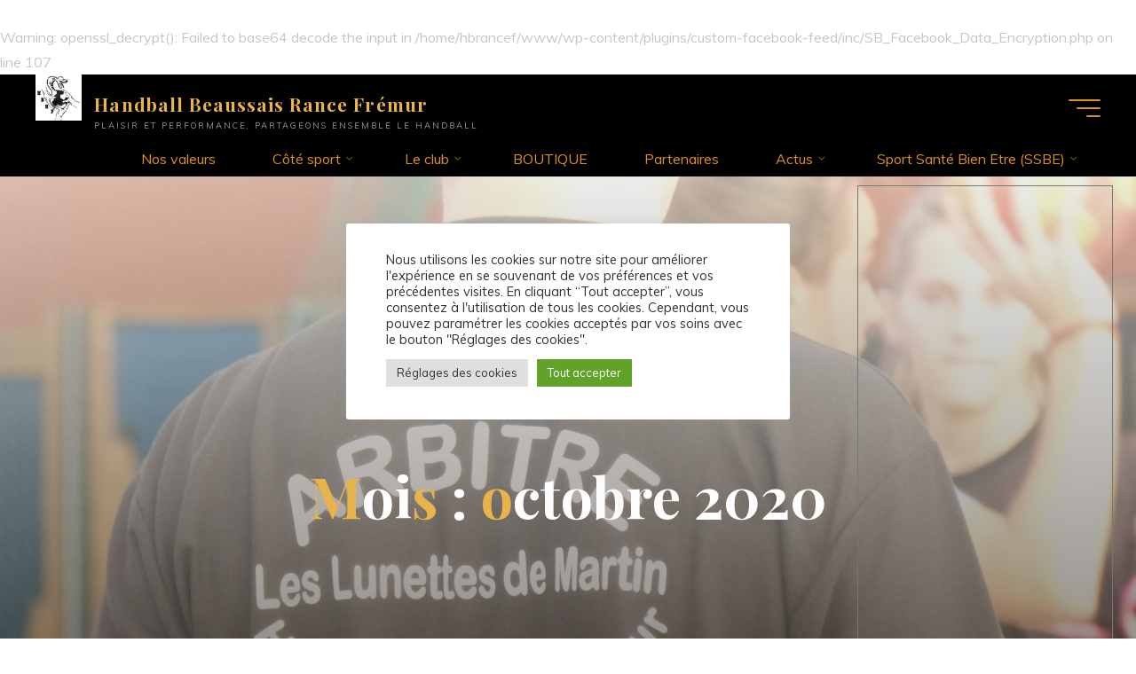

--- FILE ---
content_type: text/html; charset=UTF-8
request_url: https://hbrancefremur.com/2020/10/
body_size: 20883
content:
<br />
<b>Warning</b>:  openssl_decrypt(): Failed to base64 decode the input in <b>/home/hbrancef/www/wp-content/plugins/custom-facebook-feed/inc/SB_Facebook_Data_Encryption.php</b> on line <b>107</b><br />
<!DOCTYPE html>
<html lang="fr-FR">
<head>
<meta name="viewport" content="width=device-width, user-scalable=yes, initial-scale=1.0">
<meta http-equiv="X-UA-Compatible" content="IE=edge" /><meta charset="UTF-8">
<link rel="profile" href="http://gmpg.org/xfn/11">
<title>octobre 2020 &#8211; Handball Beaussais Rance Frémur</title>
<meta name='robots' content='max-image-preview:large' />
<link rel='dns-prefetch' href='//fonts.googleapis.com' />
<link rel='dns-prefetch' href='//hcaptcha.com' />
<link rel="alternate" type="application/rss+xml" title="Handball Beaussais Rance Frémur &raquo; Flux" href="https://hbrancefremur.com/feed/" />
<link rel="alternate" type="application/rss+xml" title="Handball Beaussais Rance Frémur &raquo; Flux des commentaires" href="https://hbrancefremur.com/comments/feed/" />
<script>
window._wpemojiSettings = {"baseUrl":"https:\/\/s.w.org\/images\/core\/emoji\/14.0.0\/72x72\/","ext":".png","svgUrl":"https:\/\/s.w.org\/images\/core\/emoji\/14.0.0\/svg\/","svgExt":".svg","source":{"concatemoji":"https:\/\/hbrancefremur.com\/wp-includes\/js\/wp-emoji-release.min.js?ver=3679d1"}};
/*! This file is auto-generated */
!function(e,a,t){var n,r,o,i=a.createElement("canvas"),p=i.getContext&&i.getContext("2d");function s(e,t){p.clearRect(0,0,i.width,i.height),p.fillText(e,0,0);e=i.toDataURL();return p.clearRect(0,0,i.width,i.height),p.fillText(t,0,0),e===i.toDataURL()}function c(e){var t=a.createElement("script");t.src=e,t.defer=t.type="text/javascript",a.getElementsByTagName("head")[0].appendChild(t)}for(o=Array("flag","emoji"),t.supports={everything:!0,everythingExceptFlag:!0},r=0;r<o.length;r++)t.supports[o[r]]=function(e){if(p&&p.fillText)switch(p.textBaseline="top",p.font="600 32px Arial",e){case"flag":return s("\ud83c\udff3\ufe0f\u200d\u26a7\ufe0f","\ud83c\udff3\ufe0f\u200b\u26a7\ufe0f")?!1:!s("\ud83c\uddfa\ud83c\uddf3","\ud83c\uddfa\u200b\ud83c\uddf3")&&!s("\ud83c\udff4\udb40\udc67\udb40\udc62\udb40\udc65\udb40\udc6e\udb40\udc67\udb40\udc7f","\ud83c\udff4\u200b\udb40\udc67\u200b\udb40\udc62\u200b\udb40\udc65\u200b\udb40\udc6e\u200b\udb40\udc67\u200b\udb40\udc7f");case"emoji":return!s("\ud83e\udef1\ud83c\udffb\u200d\ud83e\udef2\ud83c\udfff","\ud83e\udef1\ud83c\udffb\u200b\ud83e\udef2\ud83c\udfff")}return!1}(o[r]),t.supports.everything=t.supports.everything&&t.supports[o[r]],"flag"!==o[r]&&(t.supports.everythingExceptFlag=t.supports.everythingExceptFlag&&t.supports[o[r]]);t.supports.everythingExceptFlag=t.supports.everythingExceptFlag&&!t.supports.flag,t.DOMReady=!1,t.readyCallback=function(){t.DOMReady=!0},t.supports.everything||(n=function(){t.readyCallback()},a.addEventListener?(a.addEventListener("DOMContentLoaded",n,!1),e.addEventListener("load",n,!1)):(e.attachEvent("onload",n),a.attachEvent("onreadystatechange",function(){"complete"===a.readyState&&t.readyCallback()})),(e=t.source||{}).concatemoji?c(e.concatemoji):e.wpemoji&&e.twemoji&&(c(e.twemoji),c(e.wpemoji)))}(window,document,window._wpemojiSettings);
</script>
<style>
img.wp-smiley,
img.emoji {
	display: inline !important;
	border: none !important;
	box-shadow: none !important;
	height: 1em !important;
	width: 1em !important;
	margin: 0 0.07em !important;
	vertical-align: -0.1em !important;
	background: none !important;
	padding: 0 !important;
}
</style>
	<link rel='stylesheet' id='formidable-css' href='https://hbrancefremur.com/wp-content/plugins/formidable/css/formidableforms.css?ver=411233' media='all' />
<link rel='stylesheet' id='twb-open-sans-css' href='https://fonts.googleapis.com/css?family=Open+Sans%3A300%2C400%2C500%2C600%2C700%2C800&#038;display=swap&#038;ver=3679d1' media='all' />
<link rel='stylesheet' id='twbbwg-global-css' href='https://hbrancefremur.com/wp-content/plugins/photo-gallery/booster/assets/css/global.css?ver=1.0.0' media='all' />
<link rel='stylesheet' id='jquery.prettyphoto-css' href='https://hbrancefremur.com/wp-content/plugins/wp-video-lightbox/css/prettyPhoto.css?ver=3679d1' media='all' />
<link rel='stylesheet' id='video-lightbox-css' href='https://hbrancefremur.com/wp-content/plugins/wp-video-lightbox/wp-video-lightbox.css?ver=3679d1' media='all' />
<link rel='stylesheet' id='wp-block-library-css' href='https://hbrancefremur.com/wp-includes/css/dist/block-library/style.min.css?ver=3679d1' media='all' />
<link rel='stylesheet' id='classic-theme-styles-css' href='https://hbrancefremur.com/wp-includes/css/classic-themes.min.css?ver=3679d1' media='all' />
<style id='global-styles-inline-css'>
body{--wp--preset--color--black: #000000;--wp--preset--color--cyan-bluish-gray: #abb8c3;--wp--preset--color--white: #ffffff;--wp--preset--color--pale-pink: #f78da7;--wp--preset--color--vivid-red: #cf2e2e;--wp--preset--color--luminous-vivid-orange: #ff6900;--wp--preset--color--luminous-vivid-amber: #fcb900;--wp--preset--color--light-green-cyan: #7bdcb5;--wp--preset--color--vivid-green-cyan: #00d084;--wp--preset--color--pale-cyan-blue: #8ed1fc;--wp--preset--color--vivid-cyan-blue: #0693e3;--wp--preset--color--vivid-purple: #9b51e0;--wp--preset--color--accent-1: #E9B44C;--wp--preset--color--accent-2: #000000;--wp--preset--color--headings: #162521;--wp--preset--color--sitetext: #c6c6c6;--wp--preset--color--sitebg: #FFFFFF;--wp--preset--gradient--vivid-cyan-blue-to-vivid-purple: linear-gradient(135deg,rgba(6,147,227,1) 0%,rgb(155,81,224) 100%);--wp--preset--gradient--light-green-cyan-to-vivid-green-cyan: linear-gradient(135deg,rgb(122,220,180) 0%,rgb(0,208,130) 100%);--wp--preset--gradient--luminous-vivid-amber-to-luminous-vivid-orange: linear-gradient(135deg,rgba(252,185,0,1) 0%,rgba(255,105,0,1) 100%);--wp--preset--gradient--luminous-vivid-orange-to-vivid-red: linear-gradient(135deg,rgba(255,105,0,1) 0%,rgb(207,46,46) 100%);--wp--preset--gradient--very-light-gray-to-cyan-bluish-gray: linear-gradient(135deg,rgb(238,238,238) 0%,rgb(169,184,195) 100%);--wp--preset--gradient--cool-to-warm-spectrum: linear-gradient(135deg,rgb(74,234,220) 0%,rgb(151,120,209) 20%,rgb(207,42,186) 40%,rgb(238,44,130) 60%,rgb(251,105,98) 80%,rgb(254,248,76) 100%);--wp--preset--gradient--blush-light-purple: linear-gradient(135deg,rgb(255,206,236) 0%,rgb(152,150,240) 100%);--wp--preset--gradient--blush-bordeaux: linear-gradient(135deg,rgb(254,205,165) 0%,rgb(254,45,45) 50%,rgb(107,0,62) 100%);--wp--preset--gradient--luminous-dusk: linear-gradient(135deg,rgb(255,203,112) 0%,rgb(199,81,192) 50%,rgb(65,88,208) 100%);--wp--preset--gradient--pale-ocean: linear-gradient(135deg,rgb(255,245,203) 0%,rgb(182,227,212) 50%,rgb(51,167,181) 100%);--wp--preset--gradient--electric-grass: linear-gradient(135deg,rgb(202,248,128) 0%,rgb(113,206,126) 100%);--wp--preset--gradient--midnight: linear-gradient(135deg,rgb(2,3,129) 0%,rgb(40,116,252) 100%);--wp--preset--duotone--dark-grayscale: url('#wp-duotone-dark-grayscale');--wp--preset--duotone--grayscale: url('#wp-duotone-grayscale');--wp--preset--duotone--purple-yellow: url('#wp-duotone-purple-yellow');--wp--preset--duotone--blue-red: url('#wp-duotone-blue-red');--wp--preset--duotone--midnight: url('#wp-duotone-midnight');--wp--preset--duotone--magenta-yellow: url('#wp-duotone-magenta-yellow');--wp--preset--duotone--purple-green: url('#wp-duotone-purple-green');--wp--preset--duotone--blue-orange: url('#wp-duotone-blue-orange');--wp--preset--font-size--small: 10px;--wp--preset--font-size--medium: 20px;--wp--preset--font-size--large: 25px;--wp--preset--font-size--x-large: 42px;--wp--preset--font-size--normal: 16px;--wp--preset--font-size--larger: 40px;--wp--preset--spacing--20: 0.44rem;--wp--preset--spacing--30: 0.67rem;--wp--preset--spacing--40: 1rem;--wp--preset--spacing--50: 1.5rem;--wp--preset--spacing--60: 2.25rem;--wp--preset--spacing--70: 3.38rem;--wp--preset--spacing--80: 5.06rem;--wp--preset--shadow--natural: 6px 6px 9px rgba(0, 0, 0, 0.2);--wp--preset--shadow--deep: 12px 12px 50px rgba(0, 0, 0, 0.4);--wp--preset--shadow--sharp: 6px 6px 0px rgba(0, 0, 0, 0.2);--wp--preset--shadow--outlined: 6px 6px 0px -3px rgba(255, 255, 255, 1), 6px 6px rgba(0, 0, 0, 1);--wp--preset--shadow--crisp: 6px 6px 0px rgba(0, 0, 0, 1);}:where(.is-layout-flex){gap: 0.5em;}body .is-layout-flow > .alignleft{float: left;margin-inline-start: 0;margin-inline-end: 2em;}body .is-layout-flow > .alignright{float: right;margin-inline-start: 2em;margin-inline-end: 0;}body .is-layout-flow > .aligncenter{margin-left: auto !important;margin-right: auto !important;}body .is-layout-constrained > .alignleft{float: left;margin-inline-start: 0;margin-inline-end: 2em;}body .is-layout-constrained > .alignright{float: right;margin-inline-start: 2em;margin-inline-end: 0;}body .is-layout-constrained > .aligncenter{margin-left: auto !important;margin-right: auto !important;}body .is-layout-constrained > :where(:not(.alignleft):not(.alignright):not(.alignfull)){max-width: var(--wp--style--global--content-size);margin-left: auto !important;margin-right: auto !important;}body .is-layout-constrained > .alignwide{max-width: var(--wp--style--global--wide-size);}body .is-layout-flex{display: flex;}body .is-layout-flex{flex-wrap: wrap;align-items: center;}body .is-layout-flex > *{margin: 0;}:where(.wp-block-columns.is-layout-flex){gap: 2em;}.has-black-color{color: var(--wp--preset--color--black) !important;}.has-cyan-bluish-gray-color{color: var(--wp--preset--color--cyan-bluish-gray) !important;}.has-white-color{color: var(--wp--preset--color--white) !important;}.has-pale-pink-color{color: var(--wp--preset--color--pale-pink) !important;}.has-vivid-red-color{color: var(--wp--preset--color--vivid-red) !important;}.has-luminous-vivid-orange-color{color: var(--wp--preset--color--luminous-vivid-orange) !important;}.has-luminous-vivid-amber-color{color: var(--wp--preset--color--luminous-vivid-amber) !important;}.has-light-green-cyan-color{color: var(--wp--preset--color--light-green-cyan) !important;}.has-vivid-green-cyan-color{color: var(--wp--preset--color--vivid-green-cyan) !important;}.has-pale-cyan-blue-color{color: var(--wp--preset--color--pale-cyan-blue) !important;}.has-vivid-cyan-blue-color{color: var(--wp--preset--color--vivid-cyan-blue) !important;}.has-vivid-purple-color{color: var(--wp--preset--color--vivid-purple) !important;}.has-black-background-color{background-color: var(--wp--preset--color--black) !important;}.has-cyan-bluish-gray-background-color{background-color: var(--wp--preset--color--cyan-bluish-gray) !important;}.has-white-background-color{background-color: var(--wp--preset--color--white) !important;}.has-pale-pink-background-color{background-color: var(--wp--preset--color--pale-pink) !important;}.has-vivid-red-background-color{background-color: var(--wp--preset--color--vivid-red) !important;}.has-luminous-vivid-orange-background-color{background-color: var(--wp--preset--color--luminous-vivid-orange) !important;}.has-luminous-vivid-amber-background-color{background-color: var(--wp--preset--color--luminous-vivid-amber) !important;}.has-light-green-cyan-background-color{background-color: var(--wp--preset--color--light-green-cyan) !important;}.has-vivid-green-cyan-background-color{background-color: var(--wp--preset--color--vivid-green-cyan) !important;}.has-pale-cyan-blue-background-color{background-color: var(--wp--preset--color--pale-cyan-blue) !important;}.has-vivid-cyan-blue-background-color{background-color: var(--wp--preset--color--vivid-cyan-blue) !important;}.has-vivid-purple-background-color{background-color: var(--wp--preset--color--vivid-purple) !important;}.has-black-border-color{border-color: var(--wp--preset--color--black) !important;}.has-cyan-bluish-gray-border-color{border-color: var(--wp--preset--color--cyan-bluish-gray) !important;}.has-white-border-color{border-color: var(--wp--preset--color--white) !important;}.has-pale-pink-border-color{border-color: var(--wp--preset--color--pale-pink) !important;}.has-vivid-red-border-color{border-color: var(--wp--preset--color--vivid-red) !important;}.has-luminous-vivid-orange-border-color{border-color: var(--wp--preset--color--luminous-vivid-orange) !important;}.has-luminous-vivid-amber-border-color{border-color: var(--wp--preset--color--luminous-vivid-amber) !important;}.has-light-green-cyan-border-color{border-color: var(--wp--preset--color--light-green-cyan) !important;}.has-vivid-green-cyan-border-color{border-color: var(--wp--preset--color--vivid-green-cyan) !important;}.has-pale-cyan-blue-border-color{border-color: var(--wp--preset--color--pale-cyan-blue) !important;}.has-vivid-cyan-blue-border-color{border-color: var(--wp--preset--color--vivid-cyan-blue) !important;}.has-vivid-purple-border-color{border-color: var(--wp--preset--color--vivid-purple) !important;}.has-vivid-cyan-blue-to-vivid-purple-gradient-background{background: var(--wp--preset--gradient--vivid-cyan-blue-to-vivid-purple) !important;}.has-light-green-cyan-to-vivid-green-cyan-gradient-background{background: var(--wp--preset--gradient--light-green-cyan-to-vivid-green-cyan) !important;}.has-luminous-vivid-amber-to-luminous-vivid-orange-gradient-background{background: var(--wp--preset--gradient--luminous-vivid-amber-to-luminous-vivid-orange) !important;}.has-luminous-vivid-orange-to-vivid-red-gradient-background{background: var(--wp--preset--gradient--luminous-vivid-orange-to-vivid-red) !important;}.has-very-light-gray-to-cyan-bluish-gray-gradient-background{background: var(--wp--preset--gradient--very-light-gray-to-cyan-bluish-gray) !important;}.has-cool-to-warm-spectrum-gradient-background{background: var(--wp--preset--gradient--cool-to-warm-spectrum) !important;}.has-blush-light-purple-gradient-background{background: var(--wp--preset--gradient--blush-light-purple) !important;}.has-blush-bordeaux-gradient-background{background: var(--wp--preset--gradient--blush-bordeaux) !important;}.has-luminous-dusk-gradient-background{background: var(--wp--preset--gradient--luminous-dusk) !important;}.has-pale-ocean-gradient-background{background: var(--wp--preset--gradient--pale-ocean) !important;}.has-electric-grass-gradient-background{background: var(--wp--preset--gradient--electric-grass) !important;}.has-midnight-gradient-background{background: var(--wp--preset--gradient--midnight) !important;}.has-small-font-size{font-size: var(--wp--preset--font-size--small) !important;}.has-medium-font-size{font-size: var(--wp--preset--font-size--medium) !important;}.has-large-font-size{font-size: var(--wp--preset--font-size--large) !important;}.has-x-large-font-size{font-size: var(--wp--preset--font-size--x-large) !important;}
.wp-block-navigation a:where(:not(.wp-element-button)){color: inherit;}
:where(.wp-block-columns.is-layout-flex){gap: 2em;}
.wp-block-pullquote{font-size: 1.5em;line-height: 1.6;}
</style>
<link rel='stylesheet' id='cookie-law-info-css' href='https://hbrancefremur.com/wp-content/plugins/cookie-law-info/legacy/public/css/cookie-law-info-public.css?ver=3.2.6' media='all' />
<link rel='stylesheet' id='cookie-law-info-gdpr-css' href='https://hbrancefremur.com/wp-content/plugins/cookie-law-info/legacy/public/css/cookie-law-info-gdpr.css?ver=3.2.6' media='all' />
<link rel='stylesheet' id='formidable_shortcode_css-css' href='https://hbrancefremur.com/wp-content/plugins/formidablepro-2-pdf/css/style.css?ver=1711974752' media='all' />
<link rel='stylesheet' id='hello-asso-css' href='https://hbrancefremur.com/wp-content/plugins/helloasso/public/css/hello-asso-public.css?ver=1.1.4' media='all' />
<link rel='stylesheet' id='bwg_fonts-css' href='https://hbrancefremur.com/wp-content/plugins/photo-gallery/css/bwg-fonts/fonts.css?ver=0.0.1' media='all' />
<link rel='stylesheet' id='sumoselect-css' href='https://hbrancefremur.com/wp-content/plugins/photo-gallery/css/sumoselect.min.css?ver=3.4.6' media='all' />
<link rel='stylesheet' id='mCustomScrollbar-css' href='https://hbrancefremur.com/wp-content/plugins/photo-gallery/css/jquery.mCustomScrollbar.min.css?ver=3.1.5' media='all' />
<link rel='stylesheet' id='bwg_googlefonts-css' href='https://fonts.googleapis.com/css?family=Ubuntu&#038;subset=greek,latin,greek-ext,vietnamese,cyrillic-ext,latin-ext,cyrillic' media='all' />
<link rel='stylesheet' id='bwg_frontend-css' href='https://hbrancefremur.com/wp-content/plugins/photo-gallery/css/styles.min.css?ver=1.8.29' media='all' />
<link rel='stylesheet' id='cff-css' href='https://hbrancefremur.com/wp-content/plugins/custom-facebook-feed/assets/css/cff-style.min.css?ver=4.2.5' media='all' />
<link rel='stylesheet' id='sb-font-awesome-css' href='https://hbrancefremur.com/wp-content/plugins/custom-facebook-feed/assets/css/font-awesome.min.css?ver=4.7.0' media='all' />
<link rel='stylesheet' id='bravada-themefonts-css' href='https://hbrancefremur.com/wp-content/themes/bravada/resources/fonts/fontfaces.css?ver=1.1.4' media='all' />
<link rel='stylesheet' id='bravada-googlefonts-css' href='//fonts.googleapis.com/css?family=Muli%3A%7CPlayfair+Display%3A%7CMuli%3A100%2C200%2C300%2C400%2C500%2C600%2C700%2C800%2C900%7CPlayfair+Display%3A700&#038;ver=1.1.4' media='all' />
<link rel='stylesheet' id='bravada-main-css' href='https://hbrancefremur.com/wp-content/themes/bravada/style.css?ver=1.1.4' media='all' />
<style id='bravada-main-inline-css'>
 body:not(.bravada-landing-page) #container, #colophon-inside, .footer-inside, #breadcrumbs-container-inside { margin: 0 auto; max-width: 1390px; } body:not(.bravada-landing-page) #container { max-width: calc( 1390px - 4em ); } .site-header-inside { max-width: 1390px; margin: 0 auto; } #primary { width: 280px; } #secondary { width: 320px; } #container.one-column .main { width: 100%; } #container.two-columns-right #secondary { float: right; } #container.two-columns-right .main, .two-columns-right #breadcrumbs { width: calc( 100% - 320px ); float: left; } #container.two-columns-left #primary { float: left; } #container.two-columns-left .main, .two-columns-left #breadcrumbs { width: calc( 100% - 280px ); float: right; } #container.three-columns-right #primary, #container.three-columns-left #primary, #container.three-columns-sided #primary { float: left; } #container.three-columns-right #secondary, #container.three-columns-left #secondary, #container.three-columns-sided #secondary { float: left; } #container.three-columns-right #primary, #container.three-columns-left #secondary { margin-left: 0%; margin-right: 0%; } #container.three-columns-right .main, .three-columns-right #breadcrumbs { width: calc( 100% - 600px ); float: left; } #container.three-columns-left .main, .three-columns-left #breadcrumbs { width: calc( 100% - 600px ); float: right; } #container.three-columns-sided #secondary { float: right; } #container.three-columns-sided .main, .three-columns-sided #breadcrumbs { width: calc( 100% - 600px ); float: right; } .three-columns-sided #breadcrumbs { margin: 0 calc( 0% + 320px ) 0 -1920px; } html { font-family: Muli; font-size: 16px; font-weight: 400; line-height: 1.8; ; } #site-title { font-family: Playfair Display; font-size: 1.3em; font-weight: 700; } #site-text { ; } nav#mobile-menu #mobile-nav a { font-family: Playfair Display; font-size: 2.5em; font-weight: 700; font-size: clamp(1.3rem, 5vw, 2.5em); ; } nav#mobile-menu #mobile-nav ul.sub-menu a { font-size: clamp(1.1rem, 4vw, 2em); } nav#mobile-menu input[type=search] { font-family: Playfair Display; } .widget-title, #comments-title, #reply-title, .related-posts .related-main-title, .main .author-info .page-title { font-family: Playfair Display; font-size: 1.2em; font-weight: 700; line-height: 2; margin-bottom: 0.5em; ; } .widget-title::after, #comments-title::after, #reply-title::after, .related-posts .related-main-title::after { margin-bottom: 0.5em; } .widget-container { font-family: Muli; font-size: 1em; font-weight: 400; } .widget-container ul li { line-height: 1.8; ; } .entry-title, .main .page-title { font-family: Playfair Display; font-size: 1.7em; font-weight: 700; ; } body:not(.single) .entry-meta > span { font-family: Muli; font-size: 1em; font-weight: 300; ; } /* single post titles/metas */ #header-page-title .entry-title, .singular-title, .lp-staticslider .staticslider-caption-title, .seriousslider-theme .seriousslider-caption-title { font-family: Playfair Display; font-size: 5em; font-weight: 700; font-size: clamp(2.5em, 5vw, 5em ); line-height: 1.3; ; } .single .entry-meta > span { font-family: Muli; font-size: 1.1em; font-weight: 300; ; } h1 { font-size: 2.33em; } h2 { font-size: 2.06em; } h3 { font-size: 1.79em; } h4 { font-size: 1.52em; } h5 { font-size: 1.25em; } h6 { font-size: 0.98em; } h1, h2, h3, h4 { font-family: Playfair Display; font-weight: 700; ; } .entry-content h1, .entry-summary h1, .entry-content h2, .entry-summary h2, .entry-content h3, .entry-summary h3, .entry-content h4, .entry-summary h4, .entry-content h5, .entry-summary h5, .entry-content h6, .entry-summary h6 { line-height: 1.2; margin-bottom: 0.5em; } .lp-section-header .lp-section-desc, .lp-box-title, .lp-tt-title, #nav-fixed a + a, #nav-below span, .lp-blocks.lp-blocks1 .lp-block .lp-block-readmore { font-family: Playfair Display; } .lp-section-header .lp-section-title { font-family: Muli; } blockquote cite { font-family: Muli; } :root { --bravada-accent-1: #E9B44C; --bravada-accent-2: #000000; } .bravada-accent-1 { color: #E9B44C; } .bravada-accent-2 { color: #000000; } .bravada-accent-1-bg { background-color: #E9B44C; } .bravada-accent-2-bg { background-color: #000000; } body { color: #c6c6c6; background-color: #ffffff; } .lp-staticslider .staticslider-caption-text a { color: #000000; } #site-header-main, .menu-search-animated .searchform input[type="search"], #access .menu-search-animated .searchform, .site-header-bottom-fixed, .bravada-over-menu .site-header-bottom.header-fixed .site-header-bottom-fixed { background-color: #000000; } .bravada-over-menu .site-header-bottom-fixed { background: transparent; } .bravada-over-menu .header-fixed.site-header-bottom #site-title a, .bravada-over-menu .header-fixed.site-header-bottom #site-description { color: #E9B44C; } .bravada-over-menu #site-title a, .bravada-over-menu #site-description, .bravada-over-menu #access > div > ul > li, .bravada-over-menu #access > div > ul > li > a, .bravada-over-menu .site-header-bottom:not(.header-fixed) #nav-toggle, #breadcrumbs-container span, #breadcrumbs-container a, #breadcrumbs-container i { color: #000000; } #bmobile #site-title a { color: #E9B44C; } #site-title a::before { background: #E9B44C; } body:not(.bravada-over-menu) .site-header-bottom #site-title a::before, .bravada-over-menu .header-fixed.site-header-bottom #site-title a::before { background: #000000; } body:not(.bravada-over-menu) .site-header-bottom #site-title a:hover { color: #E9B44C; } #site-title a:hover::before { background: #000000; } #access > div > ul > li, #access > div > ul > li > a, .bravada-over-menu .header-fixed.site-header-bottom #access > div > ul > li:not([class*='current']), .bravada-over-menu .header-fixed.site-header-bottom #access > div > ul > li:not([class*='current']) > a { color: #dd9221; } .hamburger span { background-color: #dd9221; } #mobile-menu, nav#mobile-menu #mobile-nav a { color: #FFFFFF; } nav#mobile-menu #mobile-nav > li.current_page_item > a, nav#mobile-menu #mobile-nav > li.current-menu-item > a, nav#mobile-menu #mobile-nav > li.current_page_ancestor > a, nav#mobile-menu #mobile-nav > li.current-menu-ancestor > a, nav#mobile-menu #mobile-nav a:hover { color: #E9B44C; } nav#mobile-menu { color: #FFFFFF; background-color: #000000; } #mobile-nav .searchform input[type="search"] { border-color: #FFFFFF; } .burgermenu-active.bravada-over-menu .site-header-bottom.header-fixed .site-header-bottom-fixed { background-color: transparent; } .burgermenu-active.bravada-over-menu .site-header-bottom .hamburger span { background-color: #FFFFFF; } .bravada-over-menu:not(.burgermenu-active) .site-header-bottom:not(.header-fixed) .hamburger span { background-color: #000000; } .bravada-over-menu .header-fixed.site-header-bottom .side-section-element.widget_cryout_socials a:hover::before, .side-section-element.widget_cryout_socials a:hover::before { color: #000000; } #access ul.sub-menu li a, #access ul.children li a, .topmenu ul li a { color: #FFFFFF; } #access ul.sub-menu li a, #access ul.children li a { background-color: #000000; } #access ul.sub-menu li a:hover, #access ul.children li a:hover { color: #E9B44C; } #access > div > ul > li.current_page_item > a, #access > div > ul > li.current-menu-item > a, #access > div > ul > li.current_page_ancestor > a, #access > div > ul > li.current-menu-ancestor > a, .bravada-over-menu .header-fixed.site-header-bottom #access > div > ul > li > a { color: #e9b44c; } #access ul.children > li.current_page_item > a, #access ul.sub-menu > li.current-menu-item > a, #access ul.children > li.current_page_ancestor > a, #access ul.sub-menu > li.current-menu-ancestor > a { opacity: 0.95; } #access > div > ul ul > li a:not(:only-child)::after { border-left-color: #000000; } #access > div > ul > li > ul::before { border-bottom-color: #000000; } #access ul li.special1 > a { background-color: #0f0f0f; } #access ul li.special2 > a { background-color: #dd9221; color: #000000; } #access ul li.accent1 > a { background-color: #E9B44C; color: #000000; } #access ul li.accent2 > a { background-color: #000000; color: #000000; } #access ul li.accent1 > a:hover, #access ul li.accent2 > a:hover { color: #000000; } #access > div > ul > li.accent1 > a > span::before, #access > div > ul > li.accent2 > a > span::before { background-color: #000000; } article.hentry, body:not(.blog):not(.page-template-template-blog):not(.archive):not(.search) #container:not(.bravada-landing-page) .main, body.bravada-boxed-layout:not(.bravada-landing-page) #container { background-color: #FFFFFF; } .pagination span { color: #000000; } .pagination a:hover { background-color: #E9B44C; color: #FFFFFF; } #header-overlay, .lp-staticslider::after, .seriousslider-theme .item::after { background-color: #e0e0e0; background: -webkit-linear-gradient( 90deg, #e0e0e0 0%, #1c110a 100%); background: linear-gradient( 180deg, #e0e0e0 0%, #1c110a 100%); opacity: 0.6; pointer-events: none; } #header-page-title #header-page-title-inside, #header-page-title .entry-title, #header-page-title .entry-meta span, #header-page-title .entry-meta a, #header-page-title .entry-meta time, #header-page-title .entry-meta .icon-metas::before, #header-page-title .byline, #header-page-title #breadcrumbs-nav, .lp-staticslider .staticslider-caption-inside, .seriousslider-theme .seriousslider-caption-inside { color: #ffffff; } #colophon, #footer { background-color: #1e3231; color: #DBDBDB; } .post-thumbnail-container .featured-image-overlay::before { background-color: #E9B44C; background: -webkit-gradient(linear, left top, left bottom, from(#E9B44C), to(#000000)); background: linear-gradient(to bottom, #E9B44C, #000000); } .post-thumbnail-container .featured-image-overlay::after { background-color: #E9B44C; background: -webkit-gradient(linear, left top, left bottom, from(#E9B44C), to(#000000)); background: linear-gradient(to bottom, #000000, #E9B44C); } .main #content-masonry .post-thumbnail-container:hover + .entry-after-image .entry-title a { color: #E9B44C; } @media (max-width: 720px) { .bravada-magazine-one .main #content-masonry .post-thumbnail-container + .entry-after-image { background-color: #FFFFFF; } } .entry-title a:active, .entry-title a:hover { color: #E9B44C; } span.entry-format { color: #E9B44C; } .main #content-masonry .format-link .entry-content a { background-color: #E9B44C; color: #FFFFFF; } .main #content-masonry .format-link::after { color: #FFFFFF; } .cryout article.hentry.format-image, .cryout article.hentry.format-audio, .cryout article.hentry.format-video { background-color: #ffffff; } .format-aside, .format-quote { border-color: #eeeeee; } .single .author-info { border-color: #eeeeee; } .entry-content h5, .entry-content h6, .lp-text-content h5, .lp-text-content h6 { color: #000000; } .entry-content blockquote::before, .entry-content blockquote::after { color: rgba(198,198,198,0.2); } .entry-content h1, .entry-content h2, .entry-content h3, .entry-content h4, .lp-text-content h1, .lp-text-content h2, .lp-text-content h3, .lp-text-content h4 { color: #162521; } .entry-title, .page-title { color: #162521; } a { color: #E9B44C; } a:hover, .widget-area a, .entry-meta span a:hover, .comments-link a { color: #000000; } .comments-link a:hover, .widget-area a:hover { color: #E9B44C; } .socials a::before, .socials a:hover::before { color: #E9B44C; } .socials a::after, .socials a:hover::after { color: #000000; } .bravada-normalizedtags #content .tagcloud a { color: #FFFFFF; background-color: #E9B44C; } .bravada-normalizedtags #content .tagcloud a:hover { background-color: #000000; } #nav-fixed i { background-color: #dbdbdb; } #nav-fixed .nav-next:hover i, #nav-fixed .nav-previous:hover i { background-color: #000000; } #nav-fixed a:hover + a, #nav-fixed a + a:hover { background-color: rgba(0,0,0,1); } #nav-fixed i, #nav-fixed span { color: #FFFFFF; } button#toTop i::before { color: #E9B44C; } button#toTop i::after { color: #000000; } @media (max-width: 800px) { .cryout #footer-bottom .footer-inside { padding-top: 2.5em; } .cryout .footer-inside a#toTop { background-color: #E9B44C; color: #ffffff; } .cryout .footer-inside a#toTop:hover { opacity: 0.8;} } .entry-meta .icon-metas:before { color: #ffffff; } #site-title span a::before { width: calc(100% - 1.2em); } .bravada-caption-one .main .wp-caption .wp-caption-text { border-bottom-color: #eeeeee; } .bravada-caption-two .main .wp-caption .wp-caption-text { background-color: #f5f5f5; } .bravada-image-one .entry-content img[class*="align"], .bravada-image-one .entry-summary img[class*="align"], .bravada-image-two .entry-content img[class*='align'], .bravada-image-two .entry-summary img[class*='align'] { border-color: #eeeeee; } .bravada-image-five .entry-content img[class*='align'], .bravada-image-five .entry-summary img[class*='align'] { border-color: #E9B44C; } .entry-summary .excerpt-fade { background-image: linear-gradient(to left, #FFFFFF, transparent); } /* diffs */ span.edit-link a.post-edit-link, span.edit-link a.post-edit-link:hover, span.edit-link .icon-edit:before { color: #c6c6c6; } .searchform { border-color: #ebebeb; } .entry-meta span, .entry-meta a, .entry-utility span, .entry-utility a, .entry-meta time, #breadcrumbs-nav { color: #fdfdfd; } .main #content-masonry .post-thumbnail-container span.bl_categ, .main #content-masonry .post-thumbnail-container .comments-link { background-color: #FFFFFF; } .footermenu ul li span.sep { color: #E9B44C; } .entry-meta a::after, .entry-utility a::after { background: #000000; } #header-page-title .category-metas a { color: #E9B44C; } .entry-meta .author:hover .avatar { border-color: #E9B44C; } .animated-title span.cry-single.animated-letter, .animated-title span.cry-double.animated-letter { color: #E9B44C; } span.entry-sticky { color: #000000; } #commentform { } code, #nav-below .nav-previous a::before, #nav-below .nav-next a::before { background-color: #eeeeee; } #nav-below .nav-previous::after, #nav-below .nav-next::after { background-color: #E9B44C; } pre, .comment-author { border-color: #eeeeee; } .commentlist .comment-area, .commentlist .pingback { border-color: #f3f3f3; } .commentlist img.avatar { background-color: #FFFFFF; } .comment-meta a { color: #ffffff; } .commentlist .reply a, .commentlist .author-name, .commentlist .author-name a { background-color: #E9B44C; color: #FFFFFF; } .commentlist .reply a:hover { background-color: #000000; } select, input[type], textarea { color: #c6c6c6; background-color: #f5f5f5; } .sidey select { background-color: #FFFFFF; } .searchform .searchsubmit { background: #E9B44C; } .searchform:hover .searchsubmit { background: #000000; } .searchform input[type="search"], .searchform input[type="search"]:hover, .searchform input[type="search"]:focus { background-color: #FFFFFF; } input[type]:hover, textarea:hover, select:hover, input[type]:focus, textarea:focus, select:focus { border-color: #dcdcdc; } button, input[type="button"], input[type="submit"], input[type="reset"] { background-color: #E9B44C; color: #FFFFFF; } button:hover, input[type="button"]:hover, input[type="submit"]:hover, input[type="reset"]:hover { background-color: #000000; } .comment-form-author input, .comment-form-email input, .comment-form-url input, .comment-form-comment textarea { background-color: #f0f0f0; } .comment-form-author input:hover, .comment-form-email input:hover, .comment-form-url input:hover, .comment-form-comment textarea:hover, .comment-form-author input:focus, .comment-form-email input:focus, .comment-form-url input:focus, .comment-form-comment textarea:focus { background-color: #E9B44C; color: #FFFFFF; } .comment-form-author, .comment-form-email { border-color: #FFFFFF; } hr { background-color: #f0f0f0; } .cryout-preloader-inside .bounce1 { background-color: #E9B44C; } .cryout-preloader-inside .bounce2 { background-color: #000000; } .page-header.pad-container { background-color: #FFFFFF; } /* gutenberg */ .wp-block-image.alignwide { margin-left: calc( ( 0% + 4em ) * -1 ); margin-right: calc( ( 0% + 4em ) * -1 ); } .wp-block-image.alignwide img { width: calc( 100% + 8em ); max-width: calc( 100% + 8em ); } .has-accent-1-color, .has-accent-1-color:hover { color: #E9B44C; } .has-accent-2-color, .has-accent-2-color:hover { color: #000000; } .has-headings-color, .has-headings-color:hover { color: #162521; } .has-sitetext-color, .has-sitetext-color:hover { color: #c6c6c6; } .has-sitebg-color, .has-sitebg-color:hover { color: #FFFFFF; } .has-accent-1-background-color { background-color: #E9B44C; } .has-accent-2-background-color { background-color: #000000; } .has-headings-background-color { background-color: #162521; } .has-sitetext-background-color { background-color: #c6c6c6; } .has-sitebg-background-color { background-color: #FFFFFF; } .has-small-font-size { font-size: 13px; } .has-regular-font-size { font-size: 16px; } .has-large-font-size { font-size: 19px; } .has-larger-font-size { font-size: 23px; } .has-huge-font-size { font-size: 23px; } /* woocommerce */ .woocommerce-thumbnail-container .woocommerce-buttons-container a, .woocommerce-page #respond input#submit.alt, .woocommerce a.button.alt, .woocommerce-page button.button.alt, .woocommerce input.button.alt, .woocommerce #respond input#submit, .woocommerce a.button, .woocommerce button.button, .woocommerce input.button { } .woocommerce ul.products li.product .woocommerce-loop-category__title, .woocommerce ul.products li.product .woocommerce-loop-product__title, .woocommerce ul.products li.product h3, .woocommerce div.product .product_title, .woocommerce .woocommerce-tabs h2 { font-family: Muli; } .woocommerce ul.products li.product .woocommerce-loop-category__title, .woocommerce ul.products li.product .woocommerce-loop-product__title, .woocommerce ul.products li.product h3, .woocommerce .star-rating { color: #000000; } .woocommerce #respond input#submit, .woocommerce a.button, .woocommerce button.button, .woocommerce input.button { background-color: #E9B44C; color: #FFFFFF; line-height: 1.8; } .woocommerce #respond input#submit:hover, .woocommerce a.button:hover, .woocommerce button.button:hover, .woocommerce input.button:hover { background-color: #000000; color: #FFFFFF; } .woocommerce-page #respond input#submit.alt, .woocommerce a.button.alt, .woocommerce-page button.button.alt, .woocommerce input.button.alt { color: #E9B44C; line-height: 1.8; } .woocommerce-page #respond input#submit.alt::after, .woocommerce a.button.alt::after, .woocommerce-page button.button.alt::after, .woocommerce input.button.alt::after { content: ""; position: absolute; left: 0; top: 0; width: 100%; height: 100%; outline: 2px solid; -webkit-transition: .3s ease all; transition: .3s ease all; } .woocommerce-page #respond input#submit.alt:hover::after, .woocommerce a.button.alt:hover::after, .woocommerce-page button.button.alt:hover::after, .woocommerce input.button.alt:hover::after { opacity: 0; -webkit-transform: scale(1.2, 1.4); transform: scale(1.2, 1.4); } .woocommerce-page #respond input#submit.alt:hover, .woocommerce a.button.alt:hover, .woocommerce-page button.button.alt:hover, .woocommerce input.button.alt:hover { color: #000000; } .woocommerce div.product .woocommerce-tabs ul.tabs li.active { border-bottom-color: #FFFFFF; } .woocommerce #respond input#submit.alt.disabled, .woocommerce #respond input#submit.alt.disabled:hover, .woocommerce #respond input#submit.alt:disabled, .woocommerce #respond input#submit.alt:disabled:hover, .woocommerce #respond input#submit.alt[disabled]:disabled, .woocommerce #respond input#submit.alt[disabled]:disabled:hover, .woocommerce a.button.alt.disabled, .woocommerce a.button.alt.disabled:hover, .woocommerce a.button.alt:disabled, .woocommerce a.button.alt:disabled:hover, .woocommerce a.button.alt[disabled]:disabled, .woocommerce a.button.alt[disabled]:disabled:hover, .woocommerce button.button.alt.disabled, .woocommerce button.button.alt.disabled:hover, .woocommerce button.button.alt:disabled, .woocommerce button.button.alt:disabled:hover, .woocommerce button.button.alt[disabled]:disabled, .woocommerce button.button.alt[disabled]:disabled:hover, .woocommerce input.button.alt.disabled, .woocommerce input.button.alt.disabled:hover, .woocommerce input.button.alt:disabled, .woocommerce input.button.alt:disabled:hover, .woocommerce input.button.alt[disabled]:disabled, .woocommerce input.button.alt[disabled]:disabled:hover { background-color: #000000; color: #fff; } .woocommerce div.product .product_title, .woocommerce ul.products li.product .price, .woocommerce div.product p.price, .woocommerce div.product span.price { color: #000000} .woocommerce .quantity .qty { background-color: #eeeeee; } .woocommerce-checkout #payment { background: #f5f5f5; } .woocommerce .widget_price_filter .ui-slider .ui-slider-handle { background: #000000; } .woocommerce div.product .products > h2, .woocommerce .cart-collaterals h2 { font-family: Playfair Display; font-size: 1.2em; font-weight: 700; line-height: 2; ; } .woocommerce div.product .products > h2::after, .woocommerce .cart-collaterals h2::after { background-color: #E9B44C ; } .main .entry-content, .main .entry-summary { text-align: inherit; } .main p, .main ul, .main ol, .main dd, .main pre, .main hr { margin-bottom: 1em; } .main .entry-content p { text-indent: 0em; } .main a.post-featured-image { background-position: center center; } #header-widget-area { width: 25%; right: 10px; } .bravada-striped-table .main thead th, .bravada-bordered-table .main thead th, .bravada-striped-table .main td, .bravada-striped-table .main th, .bravada-bordered-table .main th, .bravada-bordered-table .main td { border-color: #e9e9e9; } .bravada-clean-table .main th, .bravada-striped-table .main tr:nth-child(even) td, .bravada-striped-table .main tr:nth-child(even) th { background-color: #f8f8f8; } .bravada-cropped-featured .main .post-thumbnail-container { height: 300px; } .bravada-responsive-featured .main .post-thumbnail-container { max-height: 300px; height: auto; } article.hentry .article-inner, #content-masonry article.hentry .article-inner { padding: 0%; } .site-header-bottom { height:75px; } .site-header-bottom .site-header-inside { height:75px; } .menu-search-animated, .menu-burger, #sheader-container, .identity, #nav-toggle { height: 75px; line-height: 75px; } #access div > ul > li > a, #access ul li[class*="icon"]::before { line-height:75px; } nav#mobile-menu { padding-top: 85px; } body.admin-bar nav#mobile-menu { padding-top: 117px; } #branding { height: 75px; } .bravada-responsive-headerimage #masthead #header-image-main-inside { max-height: 1080px; } .bravada-cropped-headerimage #masthead #header-image-main-inside { height: 1080px; } #site-description { display: block; } .bravada-landing-page .lp-blocks-inside, .bravada-landing-page .lp-boxes-inside, .bravada-landing-page .lp-text-inside, .bravada-landing-page .lp-posts-inside, .bravada-landing-page .lp-page-inside, .bravada-landing-page .lp-section-header, .bravada-landing-page .content-widget { max-width: 1390px; } @media (min-width: 960px) { .bravada-landing-page .lp-blocks.lp-blocks1 .lp-blocks-inside { max-width: calc(1390px - 5em); background-color: #FFFFFF; } } #header-page-title #header-page-title-inside, .lp-staticslider .staticslider-caption, .seriousslider.seriousslider-theme .seriousslider-caption { max-width: 1390px; max-width: 85%; padding-top: 85px; } @media (max-width: 1024px) { #header-page-title #header-page-title-inside, .lp-staticslider .staticslider-caption, .seriousslider.seriousslider-theme .seriousslider-caption { max-width: 100%; } } .bravada-landing-page .content-widget { margin: 0 auto; } a.staticslider-button, .seriousslider-theme .seriousslider-caption-buttons a { background-color: #E9B44C; } a.staticslider-button:hover, .seriousslider-theme .seriousslider-caption-buttons a:hover { background-color: #000000; } .bravada-landing-page #header-image-main-inside { display: block; } .widget-title, #comments-title, #reply-title, .related-posts .related-main-title, .main .page-title, #nav-below em, .lp-text .lp-text-title, .lp-boxes-animated .lp-box-title { background-image: linear-gradient(to bottom, rgba(233,180,76,0.4) 0%, rgba(233,180,76,0.4) 100%); } .lp-slider { background-color: #F9F7F5; } .lp-blocks { background-color: #F9F7F5; } .lp-boxes { background-color: #F8F8F8; } .lp-boxes .lp-boxes-inside::before { background-color: #E9B44C ; } .lp-boxes ~ .lp-boxes .lp-boxes-inside::before { background-color: #000000 ; } .lp-boxes ~ .lp-boxes ~ .lp-boxes .lp-boxes-inside::before { background-color: #E9B44C ; } .lp-text { background-color: #EEEBE9; } #lp-posts, #lp-page { background-color: #F3F7F6; } .lp-block { background-color: #FFFFFF; } .lp-block i[class^="blicon"]::before { color: #000000; } .lp-block .lp-block-title, .lp-text .lp-text-title { color: #162521; } .lp-block .lp-block-title::after { background-color: #E9B44C; } .lp-blocks1 .lp-block i[class^="blicon"] +i[class^="blicon"]::before { color: #000000; } .lp-block-readmore { color: #ffffff; } .lp-block-readmore:hover { color: #E9B44C; } .lp-text-title { color: #000000; } .lp-text-inside .lp-text-background { background-color: #FFFFFF; } .lp-boxes .lp-box { background-color: #FFFFFF; } .lp-boxes-animated .box-overlay { background-color: #000000; } .lp-boxes-animated .lp-box-readmore { color: #E9B44C; } .lp-boxes-static .box-overlay { background-color: #E9B44C; } .lp-box-title { color: #162521; } .lp-box-title:hover { color: #E9B44C; } .lp-boxes-1 .lp-box .lp-box-image { height: 250px; } #cryout_ajax_more_trigger, .lp-port-readmore { color: #000000; } .lpbox-rnd1 { background-color: #c1c1c1; } .lpbox-rnd2 { background-color: #bcbcbc; } .lpbox-rnd3 { background-color: #b7b7b7; } .lpbox-rnd4 { background-color: #b2b2b2; } .lpbox-rnd5 { background-color: #adadad; } .lpbox-rnd6 { background-color: #a8a8a8; } .lpbox-rnd7 { background-color: #a3a3a3; } .lpbox-rnd8 { background-color: #9e9e9e; } 
</style>
<link rel='stylesheet' id='all-in-one-video-gallery-public-css' href='https://hbrancefremur.com/wp-content/plugins/all-in-one-video-gallery/public/assets/css/public.min.css?ver=3.5.2' media='all' />
<script src='https://hbrancefremur.com/wp-includes/js/jquery/jquery.min.js?ver=3.6.4' id='jquery-core-js'></script>
<script src='https://hbrancefremur.com/wp-includes/js/jquery/jquery-migrate.min.js?ver=3.4.0' id='jquery-migrate-js'></script>
<script src='https://hbrancefremur.com/wp-content/plugins/photo-gallery/booster/assets/js/circle-progress.js?ver=1.2.2' id='twbbwg-circle-js'></script>
<script id='twbbwg-global-js-extra'>
var twb = {"nonce":"659bc42c24","ajax_url":"https:\/\/hbrancefremur.com\/wp-admin\/admin-ajax.php","plugin_url":"https:\/\/hbrancefremur.com\/wp-content\/plugins\/photo-gallery\/booster","href":"https:\/\/hbrancefremur.com\/wp-admin\/admin.php?page=twbbwg_photo-gallery"};
var twb = {"nonce":"659bc42c24","ajax_url":"https:\/\/hbrancefremur.com\/wp-admin\/admin-ajax.php","plugin_url":"https:\/\/hbrancefremur.com\/wp-content\/plugins\/photo-gallery\/booster","href":"https:\/\/hbrancefremur.com\/wp-admin\/admin.php?page=twbbwg_photo-gallery"};
</script>
<script src='https://hbrancefremur.com/wp-content/plugins/photo-gallery/booster/assets/js/global.js?ver=1.0.0' id='twbbwg-global-js'></script>
<script src='https://hbrancefremur.com/wp-content/plugins/wp-video-lightbox/js/jquery.prettyPhoto.js?ver=3.1.6' id='jquery.prettyphoto-js'></script>
<script id='video-lightbox-js-extra'>
var vlpp_vars = {"prettyPhoto_rel":"wp-video-lightbox","animation_speed":"fast","slideshow":"5000","autoplay_slideshow":"false","opacity":"0.80","show_title":"true","allow_resize":"true","allow_expand":"true","default_width":"640","default_height":"480","counter_separator_label":"\/","theme":"pp_default","horizontal_padding":"20","hideflash":"false","wmode":"opaque","autoplay":"false","modal":"false","deeplinking":"false","overlay_gallery":"true","overlay_gallery_max":"30","keyboard_shortcuts":"true","ie6_fallback":"true"};
</script>
<script src='https://hbrancefremur.com/wp-content/plugins/wp-video-lightbox/js/video-lightbox.js?ver=3.1.6' id='video-lightbox-js'></script>
<script id='cookie-law-info-js-extra'>
var Cli_Data = {"nn_cookie_ids":[],"cookielist":[],"non_necessary_cookies":[],"ccpaEnabled":"","ccpaRegionBased":"","ccpaBarEnabled":"","strictlyEnabled":["necessary","obligatoire"],"ccpaType":"gdpr","js_blocking":"1","custom_integration":"","triggerDomRefresh":"","secure_cookies":""};
var cli_cookiebar_settings = {"animate_speed_hide":"500","animate_speed_show":"500","background":"#FFF","border":"#b1a6a6c2","border_on":"","button_1_button_colour":"#61a229","button_1_button_hover":"#4e8221","button_1_link_colour":"#fff","button_1_as_button":"1","button_1_new_win":"","button_2_button_colour":"#333","button_2_button_hover":"#292929","button_2_link_colour":"#444","button_2_as_button":"","button_2_hidebar":"","button_3_button_colour":"#dedfe0","button_3_button_hover":"#b2b2b3","button_3_link_colour":"#333333","button_3_as_button":"1","button_3_new_win":"","button_4_button_colour":"#dedfe0","button_4_button_hover":"#b2b2b3","button_4_link_colour":"#333333","button_4_as_button":"1","button_7_button_colour":"#61a229","button_7_button_hover":"#4e8221","button_7_link_colour":"#fff","button_7_as_button":"1","button_7_new_win":"","font_family":"inherit","header_fix":"","notify_animate_hide":"1","notify_animate_show":"","notify_div_id":"#cookie-law-info-bar","notify_position_horizontal":"right","notify_position_vertical":"bottom","scroll_close":"","scroll_close_reload":"","accept_close_reload":"","reject_close_reload":"","showagain_tab":"","showagain_background":"#fff","showagain_border":"#000","showagain_div_id":"#cookie-law-info-again","showagain_x_position":"100px","text":"#333333","show_once_yn":"","show_once":"10000","logging_on":"","as_popup":"","popup_overlay":"","bar_heading_text":"","cookie_bar_as":"popup","popup_showagain_position":"bottom-right","widget_position":"left"};
var log_object = {"ajax_url":"https:\/\/hbrancefremur.com\/wp-admin\/admin-ajax.php"};
</script>
<script src='https://hbrancefremur.com/wp-content/plugins/cookie-law-info/legacy/public/js/cookie-law-info-public.js?ver=3.2.6' id='cookie-law-info-js'></script>
<script src='https://hbrancefremur.com/wp-content/plugins/helloasso/public/js/hello-asso-public.js?ver=1.1.4' id='hello-asso-js'></script>
<script src='https://hbrancefremur.com/wp-content/plugins/photo-gallery/js/jquery.sumoselect.min.js?ver=3.4.6' id='sumoselect-js'></script>
<script src='https://hbrancefremur.com/wp-content/plugins/photo-gallery/js/tocca.min.js?ver=2.0.9' id='bwg_mobile-js'></script>
<script src='https://hbrancefremur.com/wp-content/plugins/photo-gallery/js/jquery.mCustomScrollbar.concat.min.js?ver=3.1.5' id='mCustomScrollbar-js'></script>
<script src='https://hbrancefremur.com/wp-content/plugins/photo-gallery/js/jquery.fullscreen.min.js?ver=0.6.0' id='jquery-fullscreen-js'></script>
<script id='bwg_frontend-js-extra'>
var bwg_objectsL10n = {"bwg_field_required":"field is required.","bwg_mail_validation":"Ce n'est pas une adresse email valide. ","bwg_search_result":"Il n'y a pas d'images correspondant \u00e0 votre recherche.","bwg_select_tag":"Select Tag","bwg_order_by":"Order By","bwg_search":"Recherche","bwg_show_ecommerce":"Show Ecommerce","bwg_hide_ecommerce":"Hide Ecommerce","bwg_show_comments":"Afficher les commentaires","bwg_hide_comments":"Masquer les commentaires","bwg_restore":"Restaurer","bwg_maximize":"Maximisez","bwg_fullscreen":"Plein \u00e9cran","bwg_exit_fullscreen":"Quitter plein \u00e9cran","bwg_search_tag":"SEARCH...","bwg_tag_no_match":"No tags found","bwg_all_tags_selected":"All tags selected","bwg_tags_selected":"tags selected","play":"Lecture","pause":"Pause","is_pro":"","bwg_play":"Lecture","bwg_pause":"Pause","bwg_hide_info":"Masquer info","bwg_show_info":"Afficher infos","bwg_hide_rating":"Masquer note","bwg_show_rating":"Afficher les classifications","ok":"Ok","cancel":"Cancel","select_all":"Select all","lazy_load":"0","lazy_loader":"https:\/\/hbrancefremur.com\/wp-content\/plugins\/photo-gallery\/images\/ajax_loader.png","front_ajax":"0","bwg_tag_see_all":"see all tags","bwg_tag_see_less":"see less tags"};
</script>
<script src='https://hbrancefremur.com/wp-content/plugins/photo-gallery/js/scripts.min.js?ver=1.8.29' id='bwg_frontend-js'></script>
<!--[if lt IE 9]>
<script src='https://hbrancefremur.com/wp-content/themes/bravada/resources/js/html5shiv.min.js?ver=1.1.4' id='bravada-html5shiv-js'></script>
<![endif]-->
<script id='all-in-one-video-gallery-public-js-extra'>
var aiovg_public = {"ajax_url":"https:\/\/hbrancefremur.com\/wp-admin\/admin-ajax.php","ajax_nonce":"7ea7e53c1e","scroll_to_top_offset":"20","i18n":{"no_tags_found":"No tags found."}};
</script>
<script src='https://hbrancefremur.com/wp-content/plugins/all-in-one-video-gallery/public/assets/js/public.min.js?ver=3.5.2' id='all-in-one-video-gallery-public-js'></script>
<link rel="https://api.w.org/" href="https://hbrancefremur.com/wp-json/" /><link rel="wlwmanifest" type="application/wlwmanifest+xml" href="https://hbrancefremur.com/wp-includes/wlwmanifest.xml" />

<script>
            WP_VIDEO_LIGHTBOX_VERSION="1.9.11";
            WP_VID_LIGHTBOX_URL="https://hbrancefremur.com/wp-content/plugins/wp-video-lightbox";
                        function wpvl_paramReplace(name, string, value) {
                // Find the param with regex
                // Grab the first character in the returned string (should be ? or &)
                // Replace our href string with our new value, passing on the name and delimeter

                var re = new RegExp("[\?&]" + name + "=([^&#]*)");
                var matches = re.exec(string);
                var newString;

                if (matches === null) {
                    // if there are no params, append the parameter
                    newString = string + '?' + name + '=' + value;
                } else {
                    var delimeter = matches[0].charAt(0);
                    newString = string.replace(re, delimeter + name + "=" + value);
                }
                return newString;
            }
            </script>		<style>
			div.wpforms-container-full .wpforms-form .h-captcha,
			#wpforo #wpforo-wrap div .h-captcha,
			.h-captcha {
				position: relative;
				display: block;
				margin-bottom: 2rem;
				padding: 0;
				clear: both;
			}
			#af-wrapper div.editor-row.editor-row-hcaptcha {
				display: flex;
				flex-direction: row-reverse;
			}
			#af-wrapper div.editor-row.editor-row-hcaptcha .h-captcha {
				margin-bottom: 0;
			}
			.brz-forms2.brz-forms2__item .h-captcha {
				margin-bottom: 0;
			}
			form.wpsc-create-ticket .h-captcha {
				margin: 0 15px 15px 15px;
			}
			.gform_previous_button + .h-captcha {
				margin-top: 2rem;
			}
			#wpforo #wpforo-wrap.wpft-topic div .h-captcha,
			#wpforo #wpforo-wrap.wpft-forum div .h-captcha {
				margin: 0 -20px;
			}
			.wpdm-button-area + .h-captcha {
				margin-bottom: 1rem;
			}
			.w3eden .btn-primary {
				background-color: var(--color-primary) !important;
				color: #fff !important;
			}
			div.wpforms-container-full .wpforms-form .h-captcha[data-size="normal"],
			.h-captcha[data-size="normal"] {
				width: 303px;
				height: 78px;
			}
			div.wpforms-container-full .wpforms-form .h-captcha[data-size="compact"],
			.h-captcha[data-size="compact"] {
				width: 164px;
				height: 144px;
			}
			div.wpforms-container-full .wpforms-form .h-captcha[data-size="invisible"],
			.h-captcha[data-size="invisible"] {
				display: none;
			}
			.h-captcha::before {
				content: '';
				display: block;
				position: absolute;
				top: 0;
				left: 0;
				background: url(https://hbrancefremur.com/wp-content/plugins/hcaptcha-for-forms-and-more/assets/images/hcaptcha-div-logo.svg) no-repeat;
				border: 1px solid transparent;
				border-radius: 4px;
			}
			.h-captcha[data-size="normal"]::before {
				width: 300px;
				height: 74px;
				background-position: 94% 27%;
			}
			.h-captcha[data-size="compact"]::before {
				width: 156px;
				height: 136px;
				background-position: 50% 77%;
			}
			.h-captcha[data-theme="light"]::before {
				background-color: #fafafa;
				border: 1px solid #e0e0e0;
			}
			.h-captcha[data-theme="dark"]::before {
				background-color: #333;
				border: 1px solid #f5f5f5;
			}
			.h-captcha[data-size="invisible"]::before {
				display: none;
			}
			div.wpforms-container-full .wpforms-form .h-captcha iframe,
			.h-captcha iframe {
				position: relative;
			}
			span[data-name="hcap-cf7"] .h-captcha {
				margin-bottom: 0;
			}
			span[data-name="hcap-cf7"] ~ input[type="submit"] {
				margin-top: 2rem;
			}
			.elementor-field-type-hcaptcha .elementor-field {
				background: transparent !important;
			}
			.elementor-field-type-hcaptcha .h-captcha {
				margin-bottom: unset;
			}
			div[style*="z-index: 2147483647"] div[style*="border-width: 11px"][style*="position: absolute"][style*="pointer-events: none"] {
				border-style: none;
			}
		</style>
		<style>.recentcomments a{display:inline !important;padding:0 !important;margin:0 !important;}</style><noscript><style>.cryout .cryout-preloader {display: none;}.cryout img[loading="lazy"] {opacity: 1;}</style></noscript>
<link rel="icon" href="https://hbrancefremur.com/wp-content/uploads/2017/01/cropped-logo_hbrf_2017-1-32x32.jpg" sizes="32x32" />
<link rel="icon" href="https://hbrancefremur.com/wp-content/uploads/2017/01/cropped-logo_hbrf_2017-1-192x192.jpg" sizes="192x192" />
<link rel="apple-touch-icon" href="https://hbrancefremur.com/wp-content/uploads/2017/01/cropped-logo_hbrf_2017-1-180x180.jpg" />
<meta name="msapplication-TileImage" content="https://hbrancefremur.com/wp-content/uploads/2017/01/cropped-logo_hbrf_2017-1-270x270.jpg" />
</head>

<body class="archive date wp-custom-logo wp-embed-responsive bravada-image-none bravada-caption-one bravada-totop-normal bravada-stripped-table bravada-fixed-menu bravada-menu-right bravada-topsection-normal bravada-cropped-headerimage bravada-fullscreen-headerimage bravada-responsive-featured bravada-magazine-three bravada-magazine-layout bravada-comment-placeholder bravada-comment-icons bravada-normalizedtags bravada-animated-title bravada-lazy-noanimation bravada-article-animation-fade" itemscope itemtype="http://schema.org/WebPage">
			<a class="skip-link screen-reader-text" href="#main" title="Aller au contenu"> Aller au contenu </a>
	<svg xmlns="http://www.w3.org/2000/svg" viewBox="0 0 0 0" width="0" height="0" focusable="false" role="none" style="visibility: hidden; position: absolute; left: -9999px; overflow: hidden;" ><defs><filter id="wp-duotone-dark-grayscale"><feColorMatrix color-interpolation-filters="sRGB" type="matrix" values=" .299 .587 .114 0 0 .299 .587 .114 0 0 .299 .587 .114 0 0 .299 .587 .114 0 0 " /><feComponentTransfer color-interpolation-filters="sRGB" ><feFuncR type="table" tableValues="0 0.49803921568627" /><feFuncG type="table" tableValues="0 0.49803921568627" /><feFuncB type="table" tableValues="0 0.49803921568627" /><feFuncA type="table" tableValues="1 1" /></feComponentTransfer><feComposite in2="SourceGraphic" operator="in" /></filter></defs></svg><svg xmlns="http://www.w3.org/2000/svg" viewBox="0 0 0 0" width="0" height="0" focusable="false" role="none" style="visibility: hidden; position: absolute; left: -9999px; overflow: hidden;" ><defs><filter id="wp-duotone-grayscale"><feColorMatrix color-interpolation-filters="sRGB" type="matrix" values=" .299 .587 .114 0 0 .299 .587 .114 0 0 .299 .587 .114 0 0 .299 .587 .114 0 0 " /><feComponentTransfer color-interpolation-filters="sRGB" ><feFuncR type="table" tableValues="0 1" /><feFuncG type="table" tableValues="0 1" /><feFuncB type="table" tableValues="0 1" /><feFuncA type="table" tableValues="1 1" /></feComponentTransfer><feComposite in2="SourceGraphic" operator="in" /></filter></defs></svg><svg xmlns="http://www.w3.org/2000/svg" viewBox="0 0 0 0" width="0" height="0" focusable="false" role="none" style="visibility: hidden; position: absolute; left: -9999px; overflow: hidden;" ><defs><filter id="wp-duotone-purple-yellow"><feColorMatrix color-interpolation-filters="sRGB" type="matrix" values=" .299 .587 .114 0 0 .299 .587 .114 0 0 .299 .587 .114 0 0 .299 .587 .114 0 0 " /><feComponentTransfer color-interpolation-filters="sRGB" ><feFuncR type="table" tableValues="0.54901960784314 0.98823529411765" /><feFuncG type="table" tableValues="0 1" /><feFuncB type="table" tableValues="0.71764705882353 0.25490196078431" /><feFuncA type="table" tableValues="1 1" /></feComponentTransfer><feComposite in2="SourceGraphic" operator="in" /></filter></defs></svg><svg xmlns="http://www.w3.org/2000/svg" viewBox="0 0 0 0" width="0" height="0" focusable="false" role="none" style="visibility: hidden; position: absolute; left: -9999px; overflow: hidden;" ><defs><filter id="wp-duotone-blue-red"><feColorMatrix color-interpolation-filters="sRGB" type="matrix" values=" .299 .587 .114 0 0 .299 .587 .114 0 0 .299 .587 .114 0 0 .299 .587 .114 0 0 " /><feComponentTransfer color-interpolation-filters="sRGB" ><feFuncR type="table" tableValues="0 1" /><feFuncG type="table" tableValues="0 0.27843137254902" /><feFuncB type="table" tableValues="0.5921568627451 0.27843137254902" /><feFuncA type="table" tableValues="1 1" /></feComponentTransfer><feComposite in2="SourceGraphic" operator="in" /></filter></defs></svg><svg xmlns="http://www.w3.org/2000/svg" viewBox="0 0 0 0" width="0" height="0" focusable="false" role="none" style="visibility: hidden; position: absolute; left: -9999px; overflow: hidden;" ><defs><filter id="wp-duotone-midnight"><feColorMatrix color-interpolation-filters="sRGB" type="matrix" values=" .299 .587 .114 0 0 .299 .587 .114 0 0 .299 .587 .114 0 0 .299 .587 .114 0 0 " /><feComponentTransfer color-interpolation-filters="sRGB" ><feFuncR type="table" tableValues="0 0" /><feFuncG type="table" tableValues="0 0.64705882352941" /><feFuncB type="table" tableValues="0 1" /><feFuncA type="table" tableValues="1 1" /></feComponentTransfer><feComposite in2="SourceGraphic" operator="in" /></filter></defs></svg><svg xmlns="http://www.w3.org/2000/svg" viewBox="0 0 0 0" width="0" height="0" focusable="false" role="none" style="visibility: hidden; position: absolute; left: -9999px; overflow: hidden;" ><defs><filter id="wp-duotone-magenta-yellow"><feColorMatrix color-interpolation-filters="sRGB" type="matrix" values=" .299 .587 .114 0 0 .299 .587 .114 0 0 .299 .587 .114 0 0 .299 .587 .114 0 0 " /><feComponentTransfer color-interpolation-filters="sRGB" ><feFuncR type="table" tableValues="0.78039215686275 1" /><feFuncG type="table" tableValues="0 0.94901960784314" /><feFuncB type="table" tableValues="0.35294117647059 0.47058823529412" /><feFuncA type="table" tableValues="1 1" /></feComponentTransfer><feComposite in2="SourceGraphic" operator="in" /></filter></defs></svg><svg xmlns="http://www.w3.org/2000/svg" viewBox="0 0 0 0" width="0" height="0" focusable="false" role="none" style="visibility: hidden; position: absolute; left: -9999px; overflow: hidden;" ><defs><filter id="wp-duotone-purple-green"><feColorMatrix color-interpolation-filters="sRGB" type="matrix" values=" .299 .587 .114 0 0 .299 .587 .114 0 0 .299 .587 .114 0 0 .299 .587 .114 0 0 " /><feComponentTransfer color-interpolation-filters="sRGB" ><feFuncR type="table" tableValues="0.65098039215686 0.40392156862745" /><feFuncG type="table" tableValues="0 1" /><feFuncB type="table" tableValues="0.44705882352941 0.4" /><feFuncA type="table" tableValues="1 1" /></feComponentTransfer><feComposite in2="SourceGraphic" operator="in" /></filter></defs></svg><svg xmlns="http://www.w3.org/2000/svg" viewBox="0 0 0 0" width="0" height="0" focusable="false" role="none" style="visibility: hidden; position: absolute; left: -9999px; overflow: hidden;" ><defs><filter id="wp-duotone-blue-orange"><feColorMatrix color-interpolation-filters="sRGB" type="matrix" values=" .299 .587 .114 0 0 .299 .587 .114 0 0 .299 .587 .114 0 0 .299 .587 .114 0 0 " /><feComponentTransfer color-interpolation-filters="sRGB" ><feFuncR type="table" tableValues="0.098039215686275 1" /><feFuncG type="table" tableValues="0 0.66274509803922" /><feFuncB type="table" tableValues="0.84705882352941 0.41960784313725" /><feFuncA type="table" tableValues="1 1" /></feComponentTransfer><feComposite in2="SourceGraphic" operator="in" /></filter></defs></svg>		<div id="site-wrapper">

	<header id="masthead" class="cryout"  itemscope itemtype="http://schema.org/WPHeader">

		<div id="site-header-main">

			<div class="site-header-top">

				<div class="site-header-inside">

					<div id="header-menu"  itemscope itemtype="http://schema.org/SiteNavigationElement">
											</div><!-- #header-menu -->

				</div><!-- #site-header-inside -->

			</div><!--.site-header-top-->

						<nav id="mobile-menu" tabindex="-1">
				<div class="side-menu side-section"><ul id="mobile-nav" class=""><li class='menu-main-search menu-search-animated'>
<form role="search" method="get" class="searchform" action="https://hbrancefremur.com/">
	<label>
		<span class="screen-reader-text">Recherche pour :</span>
		<input type="search" class="s" placeholder="Rechercher" value="" name="s" size="10"/>
	</label>
	<button type="submit" class="searchsubmit" aria-label="Rechercher"><i class="icon-search2"></i><i class="icon-search2"></i></button>
</form>
</li><li id="menu-item-163" class="menu-item menu-item-type-post_type menu-item-object-page menu-item-home menu-item-163"><a href="https://hbrancefremur.com/page-d-exemple/"><span>Nos valeurs</span></a></li>
<li id="menu-item-166" class="menu-item menu-item-type-post_type menu-item-object-page menu-item-has-children menu-item-166"><a href="https://hbrancefremur.com/cote-sport/"><span>Côté sport</span></a>
<ul class="sub-menu">
	<li id="menu-item-932" class="menu-item menu-item-type-post_type menu-item-object-page menu-item-932"><a href="https://hbrancefremur.com/inscription_hbrf-2/"><span>Inscriptions 2025-2026</span></a></li>
	<li id="menu-item-167" class="menu-item menu-item-type-post_type menu-item-object-page menu-item-167"><a href="https://hbrancefremur.com/cote-sport/entrainements/"><span>Entrainements</span></a></li>
	<li id="menu-item-2109" class="menu-item menu-item-type-post_type menu-item-object-page menu-item-2109"><a href="https://hbrancefremur.com/cote-sport/section-hand-fauteuil/"><span>Section hand-fauteuil</span></a></li>
	<li id="menu-item-168" class="menu-item menu-item-type-post_type menu-item-object-page menu-item-168"><a href="https://hbrancefremur.com/cote-sport/baby-hand/"><span>Baby Hand – Mini hand</span></a></li>
	<li id="menu-item-171" class="menu-item menu-item-type-post_type menu-item-object-page menu-item-171"><a href="https://hbrancefremur.com/cote-sport/filiere-jeune/"><span>Filière jeune</span></a></li>
	<li id="menu-item-170" class="menu-item menu-item-type-post_type menu-item-object-page menu-item-170"><a href="https://hbrancefremur.com/cote-sport/filiere-ados/"><span>Filière ados</span></a></li>
	<li id="menu-item-542" class="menu-item menu-item-type-post_type menu-item-object-page menu-item-542"><a href="https://hbrancefremur.com/cote-sport/filiere-adultes/"><span>Filière Adultes</span></a></li>
	<li id="menu-item-555" class="menu-item menu-item-type-post_type menu-item-object-page menu-item-555"><a href="https://hbrancefremur.com/ecole-darbitrage/"><span>Ecole d’arbitrage</span></a></li>
</ul>
</li>
<li id="menu-item-172" class="menu-item menu-item-type-post_type menu-item-object-page menu-item-has-children menu-item-172"><a href="https://hbrancefremur.com/le-club/"><span>Le club</span></a>
<ul class="sub-menu">
	<li id="menu-item-174" class="menu-item menu-item-type-post_type menu-item-object-page menu-item-has-children menu-item-174"><a href="https://hbrancefremur.com/le-club/les-comissions/"><span>Les comissions</span></a>
	<ul class="sub-menu">
		<li id="menu-item-179" class="menu-item menu-item-type-post_type menu-item-object-page menu-item-179"><a href="https://hbrancefremur.com/le-club/les-intervenants/"><span>Les intervenants</span></a></li>
		<li id="menu-item-177" class="menu-item menu-item-type-post_type menu-item-object-page menu-item-177"><a href="https://hbrancefremur.com/le-club/les-comissions/evenementielle/"><span>Evénementielle</span></a></li>
		<li id="menu-item-178" class="menu-item menu-item-type-post_type menu-item-object-page menu-item-178"><a href="https://hbrancefremur.com/le-club/les-comissions/commission-technique-et-sportive/"><span>Technique et Sportive</span></a></li>
		<li id="menu-item-176" class="menu-item menu-item-type-post_type menu-item-object-page menu-item-176"><a href="https://hbrancefremur.com/le-club/les-comissions/commission-developpement/"><span>Développement</span></a></li>
		<li id="menu-item-175" class="menu-item menu-item-type-post_type menu-item-object-page menu-item-175"><a href="https://hbrancefremur.com/le-club/les-comissions/communication-planning/"><span>Communication / Planning</span></a></li>
	</ul>
</li>
	<li id="menu-item-173" class="menu-item menu-item-type-post_type menu-item-object-page menu-item-173"><a href="https://hbrancefremur.com/le-club/le-comite-de-direction/"><span>Le comité de direction</span></a></li>
	<li id="menu-item-191" class="menu-item menu-item-type-post_type menu-item-object-page menu-item-191"><a href="https://hbrancefremur.com/le-club/historique-du-club/"><span>Historique du club</span></a></li>
	<li id="menu-item-758" class="menu-item menu-item-type-post_type menu-item-object-page menu-item-758"><a href="https://hbrancefremur.com/nos-projets-et-manifestations/maia-cup-handball-tournoi-international/"><span>A l&rsquo;international</span></a></li>
</ul>
</li>
<li id="menu-item-1506" class="menu-item menu-item-type-post_type menu-item-object-page menu-item-1506"><a href="https://hbrancefremur.com/boutique/"><span>BOUTIQUE</span></a></li>
<li id="menu-item-180" class="menu-item menu-item-type-post_type menu-item-object-page menu-item-180"><a href="https://hbrancefremur.com/partenaires/"><span>Partenaires</span></a></li>
<li id="menu-item-476" class="menu-item menu-item-type-post_type menu-item-object-page menu-item-has-children menu-item-476"><a href="https://hbrancefremur.com/nos-projets-et-manifestations/"><span>Actus</span></a>
<ul class="sub-menu">
	<li id="menu-item-2002" class="menu-item menu-item-type-post_type menu-item-object-page menu-item-2002"><a href="https://hbrancefremur.com/kalon-breizh-cest-parti/"><span>Kalon Breizh : C’est parti</span></a></li>
	<li id="menu-item-1583" class="menu-item menu-item-type-post_type menu-item-object-page menu-item-1583"><a href="https://hbrancefremur.com/nos-projets-et-manifestations/vide-grenier-pleslin-trigavou/"><span>Vide Grenier : 31 août 2025 à Pleslin Trigavou</span></a></li>
	<li id="menu-item-1492" class="menu-item menu-item-type-post_type menu-item-object-page menu-item-1492"><a href="https://hbrancefremur.com/sport-sante-bien-etre-ssbe/"><span>Sport Santé Bien Etre (SSBE)</span></a></li>
</ul>
</li>
<li id="menu-item-1493" class="menu-item menu-item-type-post_type menu-item-object-page menu-item-has-children menu-item-1493"><a href="https://hbrancefremur.com/sport-sante-bien-etre-ssbe/"><span>Sport Santé Bien Etre (SSBE)</span></a>
<ul class="sub-menu">
	<li id="menu-item-2110" class="menu-item menu-item-type-post_type menu-item-object-page menu-item-2110"><a href="https://hbrancefremur.com/cote-sport/section-hand-fauteuil/"><span>Section hand-fauteuil</span></a></li>
</ul>
</li>
</ul></div>					<div class="side-socials side-section">
		<div class="widget-side-section-inner">
			<section class="side-section-element widget_cryout_socials">
				<div class="widget-socials">
					<nav id="sheader" class="socials"><a href="https://hbrancefremur.com/page-d-exemple/"  class="menu-item menu-item-type-post_type menu-item-object-page menu-item-home menu-item-163"><span>Nos valeurs</span></a><a href="https://hbrancefremur.com/cote-sport/"  class="menu-item menu-item-type-post_type menu-item-object-page menu-item-has-children menu-item-166"><span>Côté sport</span></a>

<a href="https://hbrancefremur.com/inscription_hbrf-2/"  class="menu-item menu-item-type-post_type menu-item-object-page menu-item-932"><span>Inscriptions 2025-2026</span></a><a href="https://hbrancefremur.com/cote-sport/entrainements/"  class="menu-item menu-item-type-post_type menu-item-object-page menu-item-167"><span>Entrainements</span></a><a href="https://hbrancefremur.com/cote-sport/section-hand-fauteuil/"  class="menu-item menu-item-type-post_type menu-item-object-page menu-item-2109"><span>Section hand-fauteuil</span></a><a href="https://hbrancefremur.com/cote-sport/baby-hand/"  class="menu-item menu-item-type-post_type menu-item-object-page menu-item-168"><span>Baby Hand – Mini hand</span></a><a href="https://hbrancefremur.com/cote-sport/filiere-jeune/"  class="menu-item menu-item-type-post_type menu-item-object-page menu-item-171"><span>Filière jeune</span></a><a href="https://hbrancefremur.com/cote-sport/filiere-ados/"  class="menu-item menu-item-type-post_type menu-item-object-page menu-item-170"><span>Filière ados</span></a><a href="https://hbrancefremur.com/cote-sport/filiere-adultes/"  class="menu-item menu-item-type-post_type menu-item-object-page menu-item-542"><span>Filière Adultes</span></a><a href="https://hbrancefremur.com/ecole-darbitrage/"  class="menu-item menu-item-type-post_type menu-item-object-page menu-item-555"><span>Ecole d’arbitrage</span></a>
<a href="https://hbrancefremur.com/le-club/"  class="menu-item menu-item-type-post_type menu-item-object-page menu-item-has-children menu-item-172"><span>Le club</span></a>

<a href="https://hbrancefremur.com/le-club/les-comissions/"  class="menu-item menu-item-type-post_type menu-item-object-page menu-item-has-children menu-item-174"><span>Les comissions</span></a>
	
<a href="https://hbrancefremur.com/le-club/les-intervenants/"  class="menu-item menu-item-type-post_type menu-item-object-page menu-item-179"><span>Les intervenants</span></a><a href="https://hbrancefremur.com/le-club/les-comissions/evenementielle/"  class="menu-item menu-item-type-post_type menu-item-object-page menu-item-177"><span>Evénementielle</span></a><a href="https://hbrancefremur.com/le-club/les-comissions/commission-technique-et-sportive/"  class="menu-item menu-item-type-post_type menu-item-object-page menu-item-178"><span>Technique et Sportive</span></a><a href="https://hbrancefremur.com/le-club/les-comissions/commission-developpement/"  class="menu-item menu-item-type-post_type menu-item-object-page menu-item-176"><span>Développement</span></a><a href="https://hbrancefremur.com/le-club/les-comissions/communication-planning/"  class="menu-item menu-item-type-post_type menu-item-object-page menu-item-175"><span>Communication / Planning</span></a>	
<a href="https://hbrancefremur.com/le-club/le-comite-de-direction/"  class="menu-item menu-item-type-post_type menu-item-object-page menu-item-173"><span>Le comité de direction</span></a><a href="https://hbrancefremur.com/le-club/historique-du-club/"  class="menu-item menu-item-type-post_type menu-item-object-page menu-item-191"><span>Historique du club</span></a><a href="https://hbrancefremur.com/nos-projets-et-manifestations/maia-cup-handball-tournoi-international/"  class="menu-item menu-item-type-post_type menu-item-object-page menu-item-758"><span>A l&rsquo;international</span></a>
<a href="https://hbrancefremur.com/boutique/"  class="menu-item menu-item-type-post_type menu-item-object-page menu-item-1506"><span>BOUTIQUE</span></a><a href="https://hbrancefremur.com/partenaires/"  class="menu-item menu-item-type-post_type menu-item-object-page menu-item-180"><span>Partenaires</span></a><a href="https://hbrancefremur.com/nos-projets-et-manifestations/"  class="menu-item menu-item-type-post_type menu-item-object-page menu-item-has-children menu-item-476"><span>Actus</span></a>

<a href="https://hbrancefremur.com/kalon-breizh-cest-parti/"  class="menu-item menu-item-type-post_type menu-item-object-page menu-item-2002"><span>Kalon Breizh : C’est parti</span></a><a href="https://hbrancefremur.com/nos-projets-et-manifestations/vide-grenier-pleslin-trigavou/"  class="menu-item menu-item-type-post_type menu-item-object-page menu-item-1583"><span>Vide Grenier : 31 août 2025 à Pleslin Trigavou</span></a><a href="https://hbrancefremur.com/sport-sante-bien-etre-ssbe/"  class="menu-item menu-item-type-post_type menu-item-object-page menu-item-1492"><span>Sport Santé Bien Etre (SSBE)</span></a>
<a href="https://hbrancefremur.com/sport-sante-bien-etre-ssbe/"  class="menu-item menu-item-type-post_type menu-item-object-page menu-item-has-children menu-item-1493"><span>Sport Santé Bien Etre (SSBE)</span></a>

<a href="https://hbrancefremur.com/cote-sport/section-hand-fauteuil/"  class="menu-item menu-item-type-post_type menu-item-object-page menu-item-2110"><span>Section hand-fauteuil</span></a>
</nav>				</div>
			</section>
		</div>
	</div>			</nav> <!-- #mobile-menu -->
			
			<div class="site-header-bottom">

				<div class="site-header-bottom-fixed">

					<div class="site-header-inside">

						<div id="branding">
							<div class="identity"><a href="https://hbrancefremur.com/" id="logo" class="custom-logo-link" title="Handball Beaussais Rance Frémur" rel="home"><img   src="https://hbrancefremur.com/wp-content/uploads/2019/07/cropped-cropped-cropped-logo_hbrf_2017-1.jpg" class="custom-logo" alt="Handball Beaussais Rance Frémur" decoding="async" srcset="https://hbrancefremur.com/wp-content/uploads/2019/07/cropped-cropped-cropped-logo_hbrf_2017-1.jpg 1381w, https://hbrancefremur.com/wp-content/uploads/2019/07/cropped-cropped-cropped-logo_hbrf_2017-1-300x300.jpg 300w, https://hbrancefremur.com/wp-content/uploads/2019/07/cropped-cropped-cropped-logo_hbrf_2017-1-1024x1024.jpg 1024w, https://hbrancefremur.com/wp-content/uploads/2019/07/cropped-cropped-cropped-logo_hbrf_2017-1-150x150.jpg 150w, https://hbrancefremur.com/wp-content/uploads/2019/07/cropped-cropped-cropped-logo_hbrf_2017-1-768x769.jpg 768w, https://hbrancefremur.com/wp-content/uploads/2019/07/cropped-cropped-cropped-logo_hbrf_2017-1-128x128.jpg 128w, https://hbrancefremur.com/wp-content/uploads/2019/07/cropped-cropped-cropped-logo_hbrf_2017-1-32x32.jpg 32w" sizes="(max-width: 1381px) 100vw, 1381px" /></a></div><div id="site-text"><div itemprop="headline" id="site-title"><span> <a href="https://hbrancefremur.com/" title="plaisir et performance, partageons ensemble le handball" rel="home">Handball Beaussais Rance Frémur</a> </span></div><span id="site-description"  itemprop="description" >plaisir et performance, partageons ensemble le handball</span></div>						</div><!-- #branding -->

												<div class='menu-burger'>
							<button class='hamburger' type='button' aria-label="Main menu">
									<span></span>
									<span></span>
									<span></span>
							</button>
						</div>
						
												<nav id="access" aria-label="Menu supérieur"  itemscope itemtype="http://schema.org/SiteNavigationElement">
							<div><ul id="top-nav" class=""><li class="menu-item menu-item-type-post_type menu-item-object-page menu-item-home menu-item-163"><a href="https://hbrancefremur.com/page-d-exemple/"><span>Nos valeurs</span></a></li>
<li class="menu-item menu-item-type-post_type menu-item-object-page menu-item-has-children menu-item-166"><a href="https://hbrancefremur.com/cote-sport/"><span>Côté sport</span></a>
<ul class="sub-menu">
	<li class="menu-item menu-item-type-post_type menu-item-object-page menu-item-932"><a href="https://hbrancefremur.com/inscription_hbrf-2/"><span>Inscriptions 2025-2026</span></a></li>
	<li class="menu-item menu-item-type-post_type menu-item-object-page menu-item-167"><a href="https://hbrancefremur.com/cote-sport/entrainements/"><span>Entrainements</span></a></li>
	<li class="menu-item menu-item-type-post_type menu-item-object-page menu-item-2109"><a href="https://hbrancefremur.com/cote-sport/section-hand-fauteuil/"><span>Section hand-fauteuil</span></a></li>
	<li class="menu-item menu-item-type-post_type menu-item-object-page menu-item-168"><a href="https://hbrancefremur.com/cote-sport/baby-hand/"><span>Baby Hand – Mini hand</span></a></li>
	<li class="menu-item menu-item-type-post_type menu-item-object-page menu-item-171"><a href="https://hbrancefremur.com/cote-sport/filiere-jeune/"><span>Filière jeune</span></a></li>
	<li class="menu-item menu-item-type-post_type menu-item-object-page menu-item-170"><a href="https://hbrancefremur.com/cote-sport/filiere-ados/"><span>Filière ados</span></a></li>
	<li class="menu-item menu-item-type-post_type menu-item-object-page menu-item-542"><a href="https://hbrancefremur.com/cote-sport/filiere-adultes/"><span>Filière Adultes</span></a></li>
	<li class="menu-item menu-item-type-post_type menu-item-object-page menu-item-555"><a href="https://hbrancefremur.com/ecole-darbitrage/"><span>Ecole d’arbitrage</span></a></li>
</ul>
</li>
<li class="menu-item menu-item-type-post_type menu-item-object-page menu-item-has-children menu-item-172"><a href="https://hbrancefremur.com/le-club/"><span>Le club</span></a>
<ul class="sub-menu">
	<li class="menu-item menu-item-type-post_type menu-item-object-page menu-item-has-children menu-item-174"><a href="https://hbrancefremur.com/le-club/les-comissions/"><span>Les comissions</span></a>
	<ul class="sub-menu">
		<li class="menu-item menu-item-type-post_type menu-item-object-page menu-item-179"><a href="https://hbrancefremur.com/le-club/les-intervenants/"><span>Les intervenants</span></a></li>
		<li class="menu-item menu-item-type-post_type menu-item-object-page menu-item-177"><a href="https://hbrancefremur.com/le-club/les-comissions/evenementielle/"><span>Evénementielle</span></a></li>
		<li class="menu-item menu-item-type-post_type menu-item-object-page menu-item-178"><a href="https://hbrancefremur.com/le-club/les-comissions/commission-technique-et-sportive/"><span>Technique et Sportive</span></a></li>
		<li class="menu-item menu-item-type-post_type menu-item-object-page menu-item-176"><a href="https://hbrancefremur.com/le-club/les-comissions/commission-developpement/"><span>Développement</span></a></li>
		<li class="menu-item menu-item-type-post_type menu-item-object-page menu-item-175"><a href="https://hbrancefremur.com/le-club/les-comissions/communication-planning/"><span>Communication / Planning</span></a></li>
	</ul>
</li>
	<li class="menu-item menu-item-type-post_type menu-item-object-page menu-item-173"><a href="https://hbrancefremur.com/le-club/le-comite-de-direction/"><span>Le comité de direction</span></a></li>
	<li class="menu-item menu-item-type-post_type menu-item-object-page menu-item-191"><a href="https://hbrancefremur.com/le-club/historique-du-club/"><span>Historique du club</span></a></li>
	<li class="menu-item menu-item-type-post_type menu-item-object-page menu-item-758"><a href="https://hbrancefremur.com/nos-projets-et-manifestations/maia-cup-handball-tournoi-international/"><span>A l&rsquo;international</span></a></li>
</ul>
</li>
<li class="menu-item menu-item-type-post_type menu-item-object-page menu-item-1506"><a href="https://hbrancefremur.com/boutique/"><span>BOUTIQUE</span></a></li>
<li class="menu-item menu-item-type-post_type menu-item-object-page menu-item-180"><a href="https://hbrancefremur.com/partenaires/"><span>Partenaires</span></a></li>
<li class="menu-item menu-item-type-post_type menu-item-object-page menu-item-has-children menu-item-476"><a href="https://hbrancefremur.com/nos-projets-et-manifestations/"><span>Actus</span></a>
<ul class="sub-menu">
	<li class="menu-item menu-item-type-post_type menu-item-object-page menu-item-2002"><a href="https://hbrancefremur.com/kalon-breizh-cest-parti/"><span>Kalon Breizh : C’est parti</span></a></li>
	<li class="menu-item menu-item-type-post_type menu-item-object-page menu-item-1583"><a href="https://hbrancefremur.com/nos-projets-et-manifestations/vide-grenier-pleslin-trigavou/"><span>Vide Grenier : 31 août 2025 à Pleslin Trigavou</span></a></li>
	<li class="menu-item menu-item-type-post_type menu-item-object-page menu-item-1492"><a href="https://hbrancefremur.com/sport-sante-bien-etre-ssbe/"><span>Sport Santé Bien Etre (SSBE)</span></a></li>
</ul>
</li>
<li class="menu-item menu-item-type-post_type menu-item-object-page menu-item-has-children menu-item-1493"><a href="https://hbrancefremur.com/sport-sante-bien-etre-ssbe/"><span>Sport Santé Bien Etre (SSBE)</span></a>
<ul class="sub-menu">
	<li class="menu-item menu-item-type-post_type menu-item-object-page menu-item-2110"><a href="https://hbrancefremur.com/cote-sport/section-hand-fauteuil/"><span>Section hand-fauteuil</span></a></li>
</ul>
</li>
</ul></div>						</nav><!-- #access -->
						
					</div><!-- #site-header-inside -->

				</div><!-- #site-header-bottom-fixed -->

			</div><!--.site-header-bottom-->

		</div><!-- #site-header-main -->

		<div id="header-image-main">
			<div id="header-image-main-inside">
					<a href="#main" class="meta-arrow" tabindex="-1">
			<i class="icon-arrow" title="Lire la suite"></i>
	</a>
			<div id="header-overlay"></div>
			<div class="header-image"  style="background-image: url(https://hbrancefremur.com/wp-content/uploads/2018/02/cropped-P1070880-e1517749080503-scaled.jpg)" ></div>
			<img class="header-image" alt="Mois : &lt;span&gt;octobre 2020&lt;/span&gt;" src="https://hbrancefremur.com/wp-content/uploads/2018/02/cropped-P1070880-e1517749080503-scaled.jpg" />
					<aside id="header-widget-area"  itemscope itemtype="http://schema.org/WPSideBar">
			<section id="block-5" class="widget-container widget_block"><iframe loading="lazy" src="https://calendar.google.com/calendar/embed?height=600&wkst=1&bgcolor=%23ffffff&ctz=Europe%2FParis&showNav=1&showDate=1&showPrint=0&showTabs=0&showCalendars=1&title=Le%20calendrier%20du%20HBRF&mode=AGENDA&src=aGJyYW5jZWZyZW11ckBnbWFpbC5jb20&src=YWRkcmVzc2Jvb2sjY29udGFjdHNAZ3JvdXAudi5jYWxlbmRhci5nb29nbGUuY29t&src=cWRhNmt2ZnVnZmlscDJqZWZnNDAyYXB0M2tAZ3JvdXAuY2FsZW5kYXIuZ29vZ2xlLmNvbQ&src=b3RqZDZ1NXRvdnA0cTZwb285dDFobHM5YjBmbGE4dmxAaW1wb3J0LmNhbGVuZGFyLmdvb2dsZS5jb20&src=a2U5cjRiZnBlaXNjYzBtMXNiMGRjNWgzYTdvYXNqN3BAaW1wb3J0LmNhbGVuZGFyLmdvb2dsZS5jb20&src=ajRmcDMwam9kMGoyaDI0dG8xdTBuYWIwaWFnM2FrYnFAaW1wb3J0LmNhbGVuZGFyLmdvb2dsZS5jb20&src=YTVuY292cThucHBzNnYwY2QxYTN0MDRqbjI0b2txNXJAaW1wb3J0LmNhbGVuZGFyLmdvb2dsZS5jb20&src=dGpyZnBsMGk4cHM1NGdnZDZva3FzOHFhZ3Y2bmZucGlAaW1wb3J0LmNhbGVuZGFyLmdvb2dsZS5jb20&src=YzJiYTQ5cW8wNmY3MnVuNmdyOG1sMmdmbzhjMnF2aXBAaW1wb3J0LmNhbGVuZGFyLmdvb2dsZS5jb20&src=M2g5aHAwc2xrdmpzbXVyMWYwdG52djVxNWJrMnJ2azVAaW1wb3J0LmNhbGVuZGFyLmdvb2dsZS5jb20&src=bWJuNmI2Z250bGVoZGc1bWo0cTJjYnRsamYyZzAxNGRAaW1wb3J0LmNhbGVuZGFyLmdvb2dsZS5jb20&src=MWE2cG8zaWg4azNuZDY4NnFnMXU2Y2YyNGo4NDh2OGRAaW1wb3J0LmNhbGVuZGFyLmdvb2dsZS5jb20&src=Nmpkczg4aGxtcXVhaWpqdGJucTAybmdsOGtpOHRnMnZAaW1wb3J0LmNhbGVuZGFyLmdvb2dsZS5jb20&src=MWFuM3BuaWc0bm83ZzJmdjU5Y2hlb3VpZTFrOGpzaWRAaW1wb3J0LmNhbGVuZGFyLmdvb2dsZS5jb20&src=dDJndXBvMmN0MjRpbDR1dDl2OGE2bjhxdmg4bDgzazhAaW1wb3J0LmNhbGVuZGFyLmdvb2dsZS5jb20&color=%234285F4&color=%23F6BF26&color=%238E24AA&color=%23616161&color=%23F4511E&color=%23AD1457&color=%23F4511E&color=%237CB342&color=%23E4C441&color=%233F51B5&color=%23B39DDB&color=%23F6BF26&color=%23F6BF26&color=%23F6BF26&color=%23F6BF26" style="border:solid 1px #777" width="800" height="600" frameborder="0" scrolling="no"></iframe></section>		</aside>	    <div id="header-page-title">
        <div id="header-page-title-inside">
						<div class="entry-meta pretitle-meta">
							</div><!-- .entry-meta -->
            <div class="entry-title">Mois : octobre 2020</div>			<div class="entry-meta aftertitle-meta">
											</div><!-- .entry-meta -->
			<div class="byline">
							</div>
        </div>
    </div> 			</div><!-- #header-image-main-inside -->
		</div><!-- #header-image-main -->

	</header><!-- #masthead -->

	
	<div id="content" class="cryout">
		
	<div id="container" class="one-column">
		<main id="main" class="main">
			
			
				<header class="page-header pad-container"  itemscope itemtype="http://schema.org/WebPageElement">
					<h1 class="page-title"  itemprop="headline">Mois : <span>octobre 2020</span></h1>				</header><!-- .page-header -->

				<div id="content-masonry" class="content-masonry"  itemscope itemtype="http://schema.org/Blog">
					
<article id="post-1528" class="hentry post-1528 post type-post status-publish format-standard category-non-classe" itemscope itemtype="http://schema.org/BlogPosting" itemprop="blogPost">

	<div class="article-inner">
				<div class="entry-meta">
			<span class="bl_categ" ><i class="icon-category icon-metas" title="Catégories"></i><span class="category-metas"> <a href="https://hbrancefremur.com/category/non-classe/" rel="category tag">Non classé</a></span></span>		</div>
		

		<div class="entry-after-image">
						<header class="entry-header">
				<h2 class="entry-title" itemprop="headline"><a href="https://hbrancefremur.com/2020/10/16/mesures-sanitaires-du-hbrf/"  itemprop="mainEntityOfPage" rel="bookmark">Mesures sanitaires du HBRF</a></h2>				<div class="entry-meta aftertitle-meta">
					<span class="author vcard" itemscope itemtype="http://schema.org/Person" itemprop="author">
				<i class="icon-author icon-metas" title="Auteur/autrice"></i>
				<a class="url fn n" rel="author" href="https://hbrancefremur.com/author/laurent/" title="Afficher tous les articles de Laurent Progeas" itemprop="url">
					<em itemprop="name">Laurent Progeas</em></a></span>
		<span class="onDate date" >
				<i class="icon-date icon-metas" title="Date"></i>
				<time class="published" datetime="2020-10-16T17:49:38+02:00"  itemprop="datePublished">
					16 octobre 2020				</time>
				<time class="updated" datetime="2020-10-16T17:49:41+02:00"  itemprop="dateModified">16 octobre 2020</time>
		</span>
						</div><!-- .entry-meta -->
			</header><!-- .entry-header -->

			
					<div class="entry-summary"  itemprop="description">
						<p>En date du 07 octobre 2020, les élus réunis en réunion de bureau élargi ont pris des décisions quant aux mesures sanitaires applicables au sein &hellip;</p>
					</div><!-- .entry-summary -->
					<div class="entry-meta entry-utility">
																	</div><!-- .entry-utility -->
					<footer class="post-continue-container">
						<a class="continue-reading-link" href="https://hbrancefremur.com/2020/10/16/mesures-sanitaires-du-hbrf/"><span>Read more</span><i class="icon-continue-reading"></i><em class="screen-reader-text">"Mesures sanitaires du HBRF"</em></a>					</footer>

				
			
	<span class="schema-publisher" itemprop="publisher" itemscope itemtype="https://schema.org/Organization">
         <span itemprop="logo" itemscope itemtype="https://schema.org/ImageObject">
           <meta itemprop="url" content="https://hbrancefremur.com/wp-content/uploads/2019/07/cropped-cropped-cropped-logo_hbrf_2017-1.jpg">
         </span>
         <meta itemprop="name" content="Handball Beaussais Rance Frémur">
    </span>
<link itemprop="mainEntityOfPage" href="https://hbrancefremur.com/mesures-sanitaires-du-hbrf/" />		</div><!--.entry-after-image-->
	</div><!-- .article-inner -->
</article><!-- #post-1528 -->


<article id="post-1522" class="hentry post-1522 post type-post status-publish format-standard has-post-thumbnail category-non-classe" itemscope itemtype="http://schema.org/BlogPosting" itemprop="blogPost">

	<div class="article-inner">
				<div class="post-thumbnail-container"  itemprop="image" itemscope itemtype="http://schema.org/ImageObject">
			<div class="entry-meta">
				<span class="bl_categ" ><i class="icon-category icon-metas" title="Catégories"></i><span class="category-metas"> <a href="https://hbrancefremur.com/category/non-classe/" rel="category tag">Non classé</a></span></span>			</div>
			<a class="post-featured-image" href="https://hbrancefremur.com/2020/10/12/1522/" title=""  style="background-image: url(https://hbrancefremur.com/wp-content/uploads/2020/10/HBRF_Stage_A3_ANNULATION-scaled.jpg)"  tabindex="-1">
			</a>
			<picture class="responsive-featured-image">
				<source media="(max-width: 1152px)" sizes="(max-width: 800px) 100vw,(max-width: 1152px) 50vw, 436px" srcset="https://hbrancefremur.com/wp-content/uploads/2020/10/HBRF_Stage_A3_ANNULATION-scaled.jpg 512w">
				<source media="(max-width: 800px)" sizes="(max-width: 800px) 100vw,(max-width: 1152px) 50vw, 436px" srcset="https://hbrancefremur.com/wp-content/uploads/2020/10/HBRF_Stage_A3_ANNULATION-scaled.jpg 800w">
								<img alt=""  itemprop="url" src="https://hbrancefremur.com/wp-content/uploads/2020/10/HBRF_Stage_A3_ANNULATION-scaled.jpg" width="212" height="300">
			</picture>
			<meta itemprop="width" content="212">
			<meta itemprop="height" content="300">
			<div class="featured-image-overlay">
				<a class="featured-image-link" href="https://hbrancefremur.com/2020/10/12/1522/" title="" tabindex="-1"></a>
			</div>
		</div>
	

		<div class="entry-after-image">
						<header class="entry-header">
								<div class="entry-meta aftertitle-meta">
					<span class="author vcard" itemscope itemtype="http://schema.org/Person" itemprop="author">
				<i class="icon-author icon-metas" title="Auteur/autrice"></i>
				<a class="url fn n" rel="author" href="https://hbrancefremur.com/author/cyril_hbrf/" title="Afficher tous les articles de Cyril BOURGES" itemprop="url">
					<em itemprop="name">Cyril BOURGES</em></a></span>
		<span class="onDate date" >
				<i class="icon-date icon-metas" title="Date"></i>
				<time class="published" datetime="2020-10-12T15:15:12+02:00"  itemprop="datePublished">
					12 octobre 2020				</time>
				<time class="updated" datetime="2020-10-12T15:15:15+02:00"  itemprop="dateModified">12 octobre 2020</time>
		</span>
						</div><!-- .entry-meta -->
			</header><!-- .entry-header -->

			
					<div class="entry-summary"  itemprop="description">
						<p>Devant l&rsquo;évolution de la situation sanitaire, les élus du @hbrf2015 et les partenaires ont décidé de reporter l&rsquo;opération AEP by HBRF, en présence de Joël &hellip;</p>
					</div><!-- .entry-summary -->
					<div class="entry-meta entry-utility">
																	</div><!-- .entry-utility -->
					<footer class="post-continue-container">
						<a class="continue-reading-link" href="https://hbrancefremur.com/2020/10/12/1522/"><span>Read more</span><i class="icon-continue-reading"></i><em class="screen-reader-text">""</em></a>					</footer>

				
			
	<span class="schema-publisher" itemprop="publisher" itemscope itemtype="https://schema.org/Organization">
         <span itemprop="logo" itemscope itemtype="https://schema.org/ImageObject">
           <meta itemprop="url" content="https://hbrancefremur.com/wp-content/uploads/2019/07/cropped-cropped-cropped-logo_hbrf_2017-1.jpg">
         </span>
         <meta itemprop="name" content="Handball Beaussais Rance Frémur">
    </span>
<link itemprop="mainEntityOfPage" href="https://hbrancefremur.com/1522/" />		</div><!--.entry-after-image-->
	</div><!-- .article-inner -->
</article><!-- #post-1522 -->

				</div><!--content-masonry-->
						</main><!-- #main -->

			</div><!-- #container -->

		
		<aside id="colophon"  itemscope itemtype="http://schema.org/WPSideBar">
			<div id="colophon-inside" class="footer-three ">
				
			</div>
		</aside><!-- #colophon -->

	</div><!-- #main -->

	<footer id="footer" class="cryout"  itemscope itemtype="http://schema.org/WPFooter">
		<button id="toTop" aria-label="Haut de page"><i class="icon-back2top"></i> </button>		<div id="footer-top">
			<div class="footer-inside">
				<nav id="sfooter" class="socials"><a href="https://hbrancefremur.com/page-d-exemple/"  class="menu-item menu-item-type-post_type menu-item-object-page menu-item-home menu-item-163"><span>Nos valeurs</span></a><a href="https://hbrancefremur.com/cote-sport/"  class="menu-item menu-item-type-post_type menu-item-object-page menu-item-has-children menu-item-166"><span>Côté sport</span></a>

<a href="https://hbrancefremur.com/inscription_hbrf-2/"  class="menu-item menu-item-type-post_type menu-item-object-page menu-item-932"><span>Inscriptions 2025-2026</span></a><a href="https://hbrancefremur.com/cote-sport/entrainements/"  class="menu-item menu-item-type-post_type menu-item-object-page menu-item-167"><span>Entrainements</span></a><a href="https://hbrancefremur.com/cote-sport/section-hand-fauteuil/"  class="menu-item menu-item-type-post_type menu-item-object-page menu-item-2109"><span>Section hand-fauteuil</span></a><a href="https://hbrancefremur.com/cote-sport/baby-hand/"  class="menu-item menu-item-type-post_type menu-item-object-page menu-item-168"><span>Baby Hand – Mini hand</span></a><a href="https://hbrancefremur.com/cote-sport/filiere-jeune/"  class="menu-item menu-item-type-post_type menu-item-object-page menu-item-171"><span>Filière jeune</span></a><a href="https://hbrancefremur.com/cote-sport/filiere-ados/"  class="menu-item menu-item-type-post_type menu-item-object-page menu-item-170"><span>Filière ados</span></a><a href="https://hbrancefremur.com/cote-sport/filiere-adultes/"  class="menu-item menu-item-type-post_type menu-item-object-page menu-item-542"><span>Filière Adultes</span></a><a href="https://hbrancefremur.com/ecole-darbitrage/"  class="menu-item menu-item-type-post_type menu-item-object-page menu-item-555"><span>Ecole d’arbitrage</span></a>
<a href="https://hbrancefremur.com/le-club/"  class="menu-item menu-item-type-post_type menu-item-object-page menu-item-has-children menu-item-172"><span>Le club</span></a>

<a href="https://hbrancefremur.com/le-club/les-comissions/"  class="menu-item menu-item-type-post_type menu-item-object-page menu-item-has-children menu-item-174"><span>Les comissions</span></a>
	
<a href="https://hbrancefremur.com/le-club/les-intervenants/"  class="menu-item menu-item-type-post_type menu-item-object-page menu-item-179"><span>Les intervenants</span></a><a href="https://hbrancefremur.com/le-club/les-comissions/evenementielle/"  class="menu-item menu-item-type-post_type menu-item-object-page menu-item-177"><span>Evénementielle</span></a><a href="https://hbrancefremur.com/le-club/les-comissions/commission-technique-et-sportive/"  class="menu-item menu-item-type-post_type menu-item-object-page menu-item-178"><span>Technique et Sportive</span></a><a href="https://hbrancefremur.com/le-club/les-comissions/commission-developpement/"  class="menu-item menu-item-type-post_type menu-item-object-page menu-item-176"><span>Développement</span></a><a href="https://hbrancefremur.com/le-club/les-comissions/communication-planning/"  class="menu-item menu-item-type-post_type menu-item-object-page menu-item-175"><span>Communication / Planning</span></a>	
<a href="https://hbrancefremur.com/le-club/le-comite-de-direction/"  class="menu-item menu-item-type-post_type menu-item-object-page menu-item-173"><span>Le comité de direction</span></a><a href="https://hbrancefremur.com/le-club/historique-du-club/"  class="menu-item menu-item-type-post_type menu-item-object-page menu-item-191"><span>Historique du club</span></a><a href="https://hbrancefremur.com/nos-projets-et-manifestations/maia-cup-handball-tournoi-international/"  class="menu-item menu-item-type-post_type menu-item-object-page menu-item-758"><span>A l&rsquo;international</span></a>
<a href="https://hbrancefremur.com/boutique/"  class="menu-item menu-item-type-post_type menu-item-object-page menu-item-1506"><span>BOUTIQUE</span></a><a href="https://hbrancefremur.com/partenaires/"  class="menu-item menu-item-type-post_type menu-item-object-page menu-item-180"><span>Partenaires</span></a><a href="https://hbrancefremur.com/nos-projets-et-manifestations/"  class="menu-item menu-item-type-post_type menu-item-object-page menu-item-has-children menu-item-476"><span>Actus</span></a>

<a href="https://hbrancefremur.com/kalon-breizh-cest-parti/"  class="menu-item menu-item-type-post_type menu-item-object-page menu-item-2002"><span>Kalon Breizh : C’est parti</span></a><a href="https://hbrancefremur.com/nos-projets-et-manifestations/vide-grenier-pleslin-trigavou/"  class="menu-item menu-item-type-post_type menu-item-object-page menu-item-1583"><span>Vide Grenier : 31 août 2025 à Pleslin Trigavou</span></a><a href="https://hbrancefremur.com/sport-sante-bien-etre-ssbe/"  class="menu-item menu-item-type-post_type menu-item-object-page menu-item-1492"><span>Sport Santé Bien Etre (SSBE)</span></a>
<a href="https://hbrancefremur.com/sport-sante-bien-etre-ssbe/"  class="menu-item menu-item-type-post_type menu-item-object-page menu-item-has-children menu-item-1493"><span>Sport Santé Bien Etre (SSBE)</span></a>

<a href="https://hbrancefremur.com/cote-sport/section-hand-fauteuil/"  class="menu-item menu-item-type-post_type menu-item-object-page menu-item-2110"><span>Section hand-fauteuil</span></a>
</nav><div id="site-copyright">&copy;2026 Handball Beaussais Rance Frémur</div>			</div><!-- #footer-inside -->
		</div><!-- #footer-top -->
		<div id="footer-bottom">
			<div class="footer-inside">
				<div style="display:block; margin: 0.5em auto;">Propulsé par<a target="_blank" href="http://www.cryoutcreations.eu/wordpress-themes/bravada" title="Bravada WordPress Theme by Cryout Creations"> Bravada</a> &amp; <a target="_blank" href="http://wordpress.org/" title="Plateforme de publication personnelle à la pointe de la sémantique">  WordPress</a>.</div>			</div> <!-- #footer-inside -->
		</div><!-- #footer-bottom -->
	</footer>
</div><!-- site-wrapper -->
	<!--googleoff: all--><div id="cookie-law-info-bar" data-nosnippet="true"><span><div class="cli-bar-container cli-style-v2"><div class="cli-bar-message">Nous utilisons les cookies sur notre site pour améliorer l'expérience en se souvenant de vos préférences et vos précédentes visites. En cliquant “Tout accepter”, vous consentez à l'utilisation de tous les cookies. Cependant, vous pouvez paramétrer les cookies acceptés par vos soins avec le bouton "Réglages des cookies".</div><div class="cli-bar-btn_container"><a role='button' class="medium cli-plugin-button cli-plugin-main-button cli_settings_button" style="margin:0px 5px 0px 0px">Réglages des cookies</a><a id="wt-cli-accept-all-btn" role='button' data-cli_action="accept_all" class="wt-cli-element medium cli-plugin-button wt-cli-accept-all-btn cookie_action_close_header cli_action_button">Tout accepter</a></div></div></span></div><div id="cookie-law-info-again" style="display:none" data-nosnippet="true"><span id="cookie_hdr_showagain">Manage consent</span></div><div class="cli-modal" data-nosnippet="true" id="cliSettingsPopup" tabindex="-1" role="dialog" aria-labelledby="cliSettingsPopup" aria-hidden="true">
  <div class="cli-modal-dialog" role="document">
	<div class="cli-modal-content cli-bar-popup">
		  <button type="button" class="cli-modal-close" id="cliModalClose">
			<svg class="" viewBox="0 0 24 24"><path d="M19 6.41l-1.41-1.41-5.59 5.59-5.59-5.59-1.41 1.41 5.59 5.59-5.59 5.59 1.41 1.41 5.59-5.59 5.59 5.59 1.41-1.41-5.59-5.59z"></path><path d="M0 0h24v24h-24z" fill="none"></path></svg>
			<span class="wt-cli-sr-only">Fermer</span>
		  </button>
		  <div class="cli-modal-body">
			<div class="cli-container-fluid cli-tab-container">
	<div class="cli-row">
		<div class="cli-col-12 cli-align-items-stretch cli-px-0">
			<div class="cli-privacy-overview">
				<h4>Privacy Overview</h4>				<div class="cli-privacy-content">
					<div class="cli-privacy-content-text">This website uses cookies to improve your experience while you navigate through the website. Out of these, the cookies that are categorized as necessary are stored on your browser as they are essential for the working of basic functionalities of the website. We also use third-party cookies that help us analyze and understand how you use this website. These cookies will be stored in your browser only with your consent. You also have the option to opt-out of these cookies. But opting out of some of these cookies may affect your browsing experience.</div>
				</div>
				<a class="cli-privacy-readmore" aria-label="Voir plus" role="button" data-readmore-text="Voir plus" data-readless-text="Voir moins"></a>			</div>
		</div>
		<div class="cli-col-12 cli-align-items-stretch cli-px-0 cli-tab-section-container">
												<div class="cli-tab-section">
						<div class="cli-tab-header">
							<a role="button" tabindex="0" class="cli-nav-link cli-settings-mobile" data-target="necessary" data-toggle="cli-toggle-tab">
								Necessary							</a>
															<div class="wt-cli-necessary-checkbox">
									<input type="checkbox" class="cli-user-preference-checkbox"  id="wt-cli-checkbox-necessary" data-id="checkbox-necessary" checked="checked"  />
									<label class="form-check-label" for="wt-cli-checkbox-necessary">Necessary</label>
								</div>
								<span class="cli-necessary-caption">Toujours activé</span>
													</div>
						<div class="cli-tab-content">
							<div class="cli-tab-pane cli-fade" data-id="necessary">
								<div class="wt-cli-cookie-description">
									Necessary cookies are absolutely essential for the website to function properly. These cookies ensure basic functionalities and security features of the website, anonymously.
<table class="cookielawinfo-row-cat-table cookielawinfo-winter"><thead><tr><th class="cookielawinfo-column-1">Cookie</th><th class="cookielawinfo-column-3">Durée</th><th class="cookielawinfo-column-4">Description</th></tr></thead><tbody><tr class="cookielawinfo-row"><td class="cookielawinfo-column-1">cookielawinfo-checkbox-analytics</td><td class="cookielawinfo-column-3">11 months</td><td class="cookielawinfo-column-4">This cookie is set by GDPR Cookie Consent plugin. The cookie is used to store the user consent for the cookies in the category "Analytics".</td></tr><tr class="cookielawinfo-row"><td class="cookielawinfo-column-1">cookielawinfo-checkbox-functional</td><td class="cookielawinfo-column-3">11 months</td><td class="cookielawinfo-column-4">The cookie is set by GDPR cookie consent to record the user consent for the cookies in the category "Functional".</td></tr><tr class="cookielawinfo-row"><td class="cookielawinfo-column-1">cookielawinfo-checkbox-necessary</td><td class="cookielawinfo-column-3">11 months</td><td class="cookielawinfo-column-4">This cookie is set by GDPR Cookie Consent plugin. The cookies is used to store the user consent for the cookies in the category "Necessary".</td></tr><tr class="cookielawinfo-row"><td class="cookielawinfo-column-1">cookielawinfo-checkbox-others</td><td class="cookielawinfo-column-3">11 months</td><td class="cookielawinfo-column-4">This cookie is set by GDPR Cookie Consent plugin. The cookie is used to store the user consent for the cookies in the category "Other.</td></tr><tr class="cookielawinfo-row"><td class="cookielawinfo-column-1">cookielawinfo-checkbox-performance</td><td class="cookielawinfo-column-3">11 months</td><td class="cookielawinfo-column-4">This cookie is set by GDPR Cookie Consent plugin. The cookie is used to store the user consent for the cookies in the category "Performance".</td></tr><tr class="cookielawinfo-row"><td class="cookielawinfo-column-1">viewed_cookie_policy</td><td class="cookielawinfo-column-3">11 months</td><td class="cookielawinfo-column-4">The cookie is set by the GDPR Cookie Consent plugin and is used to store whether or not user has consented to the use of cookies. It does not store any personal data.</td></tr></tbody></table>								</div>
							</div>
						</div>
					</div>
																	<div class="cli-tab-section">
						<div class="cli-tab-header">
							<a role="button" tabindex="0" class="cli-nav-link cli-settings-mobile" data-target="functional" data-toggle="cli-toggle-tab">
								Functional							</a>
															<div class="cli-switch">
									<input type="checkbox" id="wt-cli-checkbox-functional" class="cli-user-preference-checkbox"  data-id="checkbox-functional" />
									<label for="wt-cli-checkbox-functional" class="cli-slider" data-cli-enable="Activé" data-cli-disable="Désactivé"><span class="wt-cli-sr-only">Functional</span></label>
								</div>
													</div>
						<div class="cli-tab-content">
							<div class="cli-tab-pane cli-fade" data-id="functional">
								<div class="wt-cli-cookie-description">
									Functional cookies help to perform certain functionalities like sharing the content of the website on social media platforms, collect feedbacks, and other third-party features.
								</div>
							</div>
						</div>
					</div>
																	<div class="cli-tab-section">
						<div class="cli-tab-header">
							<a role="button" tabindex="0" class="cli-nav-link cli-settings-mobile" data-target="performance" data-toggle="cli-toggle-tab">
								Performance							</a>
															<div class="cli-switch">
									<input type="checkbox" id="wt-cli-checkbox-performance" class="cli-user-preference-checkbox"  data-id="checkbox-performance" />
									<label for="wt-cli-checkbox-performance" class="cli-slider" data-cli-enable="Activé" data-cli-disable="Désactivé"><span class="wt-cli-sr-only">Performance</span></label>
								</div>
													</div>
						<div class="cli-tab-content">
							<div class="cli-tab-pane cli-fade" data-id="performance">
								<div class="wt-cli-cookie-description">
									Performance cookies are used to understand and analyze the key performance indexes of the website which helps in delivering a better user experience for the visitors.
								</div>
							</div>
						</div>
					</div>
																	<div class="cli-tab-section">
						<div class="cli-tab-header">
							<a role="button" tabindex="0" class="cli-nav-link cli-settings-mobile" data-target="analytics" data-toggle="cli-toggle-tab">
								Analytics							</a>
															<div class="cli-switch">
									<input type="checkbox" id="wt-cli-checkbox-analytics" class="cli-user-preference-checkbox"  data-id="checkbox-analytics" />
									<label for="wt-cli-checkbox-analytics" class="cli-slider" data-cli-enable="Activé" data-cli-disable="Désactivé"><span class="wt-cli-sr-only">Analytics</span></label>
								</div>
													</div>
						<div class="cli-tab-content">
							<div class="cli-tab-pane cli-fade" data-id="analytics">
								<div class="wt-cli-cookie-description">
									Analytical cookies are used to understand how visitors interact with the website. These cookies help provide information on metrics the number of visitors, bounce rate, traffic source, etc.
								</div>
							</div>
						</div>
					</div>
																	<div class="cli-tab-section">
						<div class="cli-tab-header">
							<a role="button" tabindex="0" class="cli-nav-link cli-settings-mobile" data-target="advertisement" data-toggle="cli-toggle-tab">
								Advertisement							</a>
															<div class="cli-switch">
									<input type="checkbox" id="wt-cli-checkbox-advertisement" class="cli-user-preference-checkbox"  data-id="checkbox-advertisement" />
									<label for="wt-cli-checkbox-advertisement" class="cli-slider" data-cli-enable="Activé" data-cli-disable="Désactivé"><span class="wt-cli-sr-only">Advertisement</span></label>
								</div>
													</div>
						<div class="cli-tab-content">
							<div class="cli-tab-pane cli-fade" data-id="advertisement">
								<div class="wt-cli-cookie-description">
									Advertisement cookies are used to provide visitors with relevant ads and marketing campaigns. These cookies track visitors across websites and collect information to provide customized ads.
								</div>
							</div>
						</div>
					</div>
																	<div class="cli-tab-section">
						<div class="cli-tab-header">
							<a role="button" tabindex="0" class="cli-nav-link cli-settings-mobile" data-target="others" data-toggle="cli-toggle-tab">
								Others							</a>
															<div class="cli-switch">
									<input type="checkbox" id="wt-cli-checkbox-others" class="cli-user-preference-checkbox"  data-id="checkbox-others" />
									<label for="wt-cli-checkbox-others" class="cli-slider" data-cli-enable="Activé" data-cli-disable="Désactivé"><span class="wt-cli-sr-only">Others</span></label>
								</div>
													</div>
						<div class="cli-tab-content">
							<div class="cli-tab-pane cli-fade" data-id="others">
								<div class="wt-cli-cookie-description">
									Other uncategorized cookies are those that are being analyzed and have not been classified into a category as yet.
								</div>
							</div>
						</div>
					</div>
										</div>
	</div>
</div>
		  </div>
		  <div class="cli-modal-footer">
			<div class="wt-cli-element cli-container-fluid cli-tab-container">
				<div class="cli-row">
					<div class="cli-col-12 cli-align-items-stretch cli-px-0">
						<div class="cli-tab-footer wt-cli-privacy-overview-actions">
						
															<a id="wt-cli-privacy-save-btn" role="button" tabindex="0" data-cli-action="accept" class="wt-cli-privacy-btn cli_setting_save_button wt-cli-privacy-accept-btn cli-btn">Enregistrer &amp; appliquer</a>
													</div>
						
					</div>
				</div>
			</div>
		</div>
	</div>
  </div>
</div>
<div class="cli-modal-backdrop cli-fade cli-settings-overlay"></div>
<div class="cli-modal-backdrop cli-fade cli-popupbar-overlay"></div>
<!--googleon: all--><!-- Custom Facebook Feed JS -->
<script type="text/javascript">var cffajaxurl = "https://hbrancefremur.com/wp-admin/admin-ajax.php";
var cfflinkhashtags = "true";
</script>
<link rel='stylesheet' id='cookie-law-info-table-css' href='https://hbrancefremur.com/wp-content/plugins/cookie-law-info/legacy/public/css/cookie-law-info-table.css?ver=3.2.6' media='all' />
<script src='https://hbrancefremur.com/wp-content/plugins/custom-facebook-feed/assets/js/cff-scripts.min.js?ver=4.2.5' id='cffscripts-js'></script>
<script id='bravada-frontend-js-extra'>
var cryout_theme_settings = {"masonry":"1","rtl":"","magazine":"3","fitvids":"1","autoscroll":"1","articleanimation":"fade","lpboxratios":[1.388,1.543],"is_mobile":"","menustyle":"1"};
</script>
<script defer src='https://hbrancefremur.com/wp-content/themes/bravada/resources/js/frontend.js?ver=1.1.4' id='bravada-frontend-js'></script>
<script src='https://hbrancefremur.com/wp-includes/js/imagesloaded.min.js?ver=4.1.4' id='imagesloaded-js'></script>
<script defer src='https://hbrancefremur.com/wp-includes/js/masonry.min.js?ver=4.2.2' id='masonry-js'></script>
<script defer src='https://hbrancefremur.com/wp-includes/js/jquery/jquery.masonry.min.js?ver=3.1.2b' id='jquery-masonry-js'></script>
</body>
</html>
